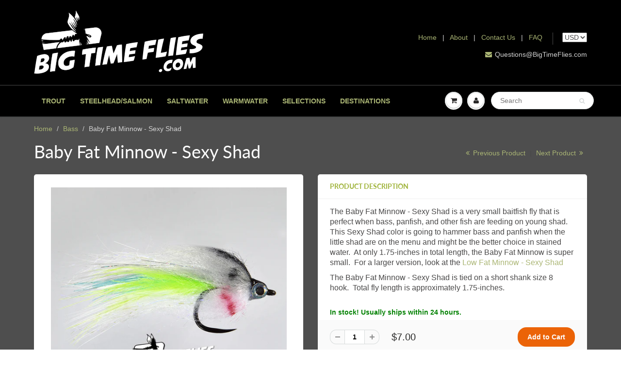

--- FILE ---
content_type: text/html; charset=utf-8
request_url: https://bigtimeflies.com/en-nz/collections/bass-flies/products/baby-fat-minnow-sexy-shad
body_size: 18787
content:
<!doctype html>
<html lang="en" class="noIE">
  <head>
<!-- "snippets/booster-seo.liquid" was not rendered, the associated app was uninstalled -->
      <!-- Google tag (gtag.js) -->
<script async src="https://www.googletagmanager.com/gtag/js?id=G-P6GXXJYYJG"></script>
<script>
  window.dataLayer = window.dataLayer || [];
  function gtag(){dataLayer.push(arguments);}
  gtag('js', new Date());

  gtag('config', 'G-P6GXXJYYJG');
</script>

    
    <!-- Basic page needs ================================================== -->
    <meta name="google-site-verification" content="wZloslyLFH6E8fWJ5-_Mjv7OF5mvPHB5eB-kCeBU4Mw" />
    <meta charset="utf-8">
    <meta name="viewport" content="width=device-width, initial-scale=1">

    <!-- Title and description ================================================== -->
    

    

    <!-- Helpers ================================================== -->
     <meta property="og:url" content="https://bigtimeflies.com/en-nz/products/baby-fat-minnow-sexy-shad">
 <meta property="og:site_name" content="BigTimeFlies">

  <meta property="og:type" content="product">
  <meta property="og:title" content="Baby Fat Minnow - Sexy Shad">
  
  <meta property="og:image" content="http://bigtimeflies.com/cdn/shop/products/baby-fat-minnow-sexy-shad_800x.jpg?v=1586646375">
  <meta property="og:image:secure_url" content="https://bigtimeflies.com/cdn/shop/products/baby-fat-minnow-sexy-shad_800x.jpg?v=1586646375">
  
  <meta property="og:price:amount" content="7.00">
  <meta property="og:price:currency" content="USD">


	
  		<meta property="og:description" content="Baby Fat Minnow - Sexy Shad. Imitate young of the year shad with the Baby Fagt Minnow in Sexy Shad color. Great fly for bass and crappie.">
	

 




<meta name="twitter:card" content="summary">

  <meta name="twitter:title" content="Baby Fat Minnow - Sexy Shad">
  <meta name="twitter:description" content="The Baby Fat Minnow - Sexy Shad is a very small baitfish fly that is perfect when bass, panfish, and other fish are feeding on young shad.  This Sexy Shad color is going to hammer bass and panfish when the little shad are on the menu and might be the better choice in stained water.  At only 1.75-inches in total length, the Baby Fat Minnow is super small.  For a larger version, look at the Low Fat Minnow - Sexy Shad
The Baby Fat Minnow - Sexy Shad is tied on a short shank size 8 hook.  Total fly length is approximately 1.75-inches.">
  <meta name="twitter:image" content="https://bigtimeflies.com/cdn/shop/products/baby-fat-minnow-sexy-shad_800x.jpg?v=1586646375">
  <meta name="twitter:image:width" content="240">
  <meta name="twitter:image:height" content="240">

    
    <link rel="canonical" href="https://bigtimeflies.com/en-nz/products/baby-fat-minnow-sexy-shad">
    <meta name="viewport" content="width=device-width,initial-scale=1">
    <meta name="theme-color" content="#abb675">

    
    <link rel="shortcut icon" href="//bigtimeflies.com/cdn/shop/t/15/assets/favicon.png?v=120504934757332329351729717941" type="image/png" />
    
    
    <link rel="apple-touch-icon" href="//bigtimeflies.com/cdn/shop/t/15/assets/favicon152.png?v=38673441796238691831729717941" type="image/png" />
    
    <link href="//bigtimeflies.com/cdn/shop/t/15/assets/apps.css?v=4286844218941234981729717941" rel="stylesheet" type="text/css" media="all" />
    <link href="//bigtimeflies.com/cdn/shop/t/15/assets/style.css?v=81672380836559903211767124917" rel="stylesheet" type="text/css" media="all" />
    <link href="//bigtimeflies.com/cdn/shop/t/15/assets/flexslider.css?v=21799297720186764881729717941" rel="stylesheet" type="text/css" media="all" />
    <link href="//bigtimeflies.com/cdn/shop/t/15/assets/flexslider-product.css?v=67070234277225421161729717941" rel="stylesheet" type="text/css" media="all" />

    
    
    <!-- Header hook for plugins ================================================== -->
    <script>window.performance && window.performance.mark && window.performance.mark('shopify.content_for_header.start');</script><meta id="shopify-digital-wallet" name="shopify-digital-wallet" content="/8999141456/digital_wallets/dialog">
<meta name="shopify-checkout-api-token" content="950454f4834d24c719fca8c027933edd">
<meta id="in-context-paypal-metadata" data-shop-id="8999141456" data-venmo-supported="true" data-environment="production" data-locale="en_US" data-paypal-v4="true" data-currency="NZD">
<link rel="alternate" hreflang="x-default" href="https://bigtimeflies.com/products/baby-fat-minnow-sexy-shad">
<link rel="alternate" hreflang="en" href="https://bigtimeflies.com/products/baby-fat-minnow-sexy-shad">
<link rel="alternate" hreflang="en-AU" href="https://bigtimeflies.com/en-au/products/baby-fat-minnow-sexy-shad">
<link rel="alternate" hreflang="en-AT" href="https://bigtimeflies.com/en-at/products/baby-fat-minnow-sexy-shad">
<link rel="alternate" hreflang="en-CA" href="https://bigtimeflies.com/en-ca/products/baby-fat-minnow-sexy-shad">
<link rel="alternate" hreflang="en-FR" href="https://bigtimeflies.com/en-fr/products/baby-fat-minnow-sexy-shad">
<link rel="alternate" hreflang="en-DE" href="https://bigtimeflies.com/en-de/products/baby-fat-minnow-sexy-shad">
<link rel="alternate" hreflang="en-IE" href="https://bigtimeflies.com/en-ie/products/baby-fat-minnow-sexy-shad">
<link rel="alternate" hreflang="en-JP" href="https://bigtimeflies.com/en-jp/products/baby-fat-minnow-sexy-shad">
<link rel="alternate" hreflang="en-NZ" href="https://bigtimeflies.com/en-nz/products/baby-fat-minnow-sexy-shad">
<link rel="alternate" hreflang="en-CH" href="https://bigtimeflies.com/en-ch/products/baby-fat-minnow-sexy-shad">
<link rel="alternate" hreflang="en-GB" href="https://bigtimeflies.com/en-gb/products/baby-fat-minnow-sexy-shad">
<link rel="alternate" type="application/json+oembed" href="https://bigtimeflies.com/en-nz/products/baby-fat-minnow-sexy-shad.oembed">
<script async="async" src="/checkouts/internal/preloads.js?locale=en-NZ"></script>
<link rel="preconnect" href="https://shop.app" crossorigin="anonymous">
<script async="async" src="https://shop.app/checkouts/internal/preloads.js?locale=en-NZ&shop_id=8999141456" crossorigin="anonymous"></script>
<script id="apple-pay-shop-capabilities" type="application/json">{"shopId":8999141456,"countryCode":"US","currencyCode":"NZD","merchantCapabilities":["supports3DS"],"merchantId":"gid:\/\/shopify\/Shop\/8999141456","merchantName":"BigTimeFlies","requiredBillingContactFields":["postalAddress","email"],"requiredShippingContactFields":["postalAddress","email"],"shippingType":"shipping","supportedNetworks":["visa","masterCard","amex","discover","elo","jcb"],"total":{"type":"pending","label":"BigTimeFlies","amount":"1.00"},"shopifyPaymentsEnabled":true,"supportsSubscriptions":true}</script>
<script id="shopify-features" type="application/json">{"accessToken":"950454f4834d24c719fca8c027933edd","betas":["rich-media-storefront-analytics"],"domain":"bigtimeflies.com","predictiveSearch":true,"shopId":8999141456,"locale":"en"}</script>
<script>var Shopify = Shopify || {};
Shopify.shop = "bigtimeflies.myshopify.com";
Shopify.locale = "en";
Shopify.currency = {"active":"NZD","rate":"1.7651662"};
Shopify.country = "NZ";
Shopify.theme = {"name":"ShowTime(MHT-dev)","id":125111435344,"schema_name":"ShowTime","schema_version":"6.1.4","theme_store_id":687,"role":"main"};
Shopify.theme.handle = "null";
Shopify.theme.style = {"id":null,"handle":null};
Shopify.cdnHost = "bigtimeflies.com/cdn";
Shopify.routes = Shopify.routes || {};
Shopify.routes.root = "/en-nz/";</script>
<script type="module">!function(o){(o.Shopify=o.Shopify||{}).modules=!0}(window);</script>
<script>!function(o){function n(){var o=[];function n(){o.push(Array.prototype.slice.apply(arguments))}return n.q=o,n}var t=o.Shopify=o.Shopify||{};t.loadFeatures=n(),t.autoloadFeatures=n()}(window);</script>
<script>
  window.ShopifyPay = window.ShopifyPay || {};
  window.ShopifyPay.apiHost = "shop.app\/pay";
  window.ShopifyPay.redirectState = null;
</script>
<script id="shop-js-analytics" type="application/json">{"pageType":"product"}</script>
<script defer="defer" async type="module" src="//bigtimeflies.com/cdn/shopifycloud/shop-js/modules/v2/client.init-shop-cart-sync_C5BV16lS.en.esm.js"></script>
<script defer="defer" async type="module" src="//bigtimeflies.com/cdn/shopifycloud/shop-js/modules/v2/chunk.common_CygWptCX.esm.js"></script>
<script type="module">
  await import("//bigtimeflies.com/cdn/shopifycloud/shop-js/modules/v2/client.init-shop-cart-sync_C5BV16lS.en.esm.js");
await import("//bigtimeflies.com/cdn/shopifycloud/shop-js/modules/v2/chunk.common_CygWptCX.esm.js");

  window.Shopify.SignInWithShop?.initShopCartSync?.({"fedCMEnabled":true,"windoidEnabled":true});

</script>
<script>
  window.Shopify = window.Shopify || {};
  if (!window.Shopify.featureAssets) window.Shopify.featureAssets = {};
  window.Shopify.featureAssets['shop-js'] = {"shop-cart-sync":["modules/v2/client.shop-cart-sync_ZFArdW7E.en.esm.js","modules/v2/chunk.common_CygWptCX.esm.js"],"init-fed-cm":["modules/v2/client.init-fed-cm_CmiC4vf6.en.esm.js","modules/v2/chunk.common_CygWptCX.esm.js"],"shop-button":["modules/v2/client.shop-button_tlx5R9nI.en.esm.js","modules/v2/chunk.common_CygWptCX.esm.js"],"shop-cash-offers":["modules/v2/client.shop-cash-offers_DOA2yAJr.en.esm.js","modules/v2/chunk.common_CygWptCX.esm.js","modules/v2/chunk.modal_D71HUcav.esm.js"],"init-windoid":["modules/v2/client.init-windoid_sURxWdc1.en.esm.js","modules/v2/chunk.common_CygWptCX.esm.js"],"shop-toast-manager":["modules/v2/client.shop-toast-manager_ClPi3nE9.en.esm.js","modules/v2/chunk.common_CygWptCX.esm.js"],"init-shop-email-lookup-coordinator":["modules/v2/client.init-shop-email-lookup-coordinator_B8hsDcYM.en.esm.js","modules/v2/chunk.common_CygWptCX.esm.js"],"init-shop-cart-sync":["modules/v2/client.init-shop-cart-sync_C5BV16lS.en.esm.js","modules/v2/chunk.common_CygWptCX.esm.js"],"avatar":["modules/v2/client.avatar_BTnouDA3.en.esm.js"],"pay-button":["modules/v2/client.pay-button_FdsNuTd3.en.esm.js","modules/v2/chunk.common_CygWptCX.esm.js"],"init-customer-accounts":["modules/v2/client.init-customer-accounts_DxDtT_ad.en.esm.js","modules/v2/client.shop-login-button_C5VAVYt1.en.esm.js","modules/v2/chunk.common_CygWptCX.esm.js","modules/v2/chunk.modal_D71HUcav.esm.js"],"init-shop-for-new-customer-accounts":["modules/v2/client.init-shop-for-new-customer-accounts_ChsxoAhi.en.esm.js","modules/v2/client.shop-login-button_C5VAVYt1.en.esm.js","modules/v2/chunk.common_CygWptCX.esm.js","modules/v2/chunk.modal_D71HUcav.esm.js"],"shop-login-button":["modules/v2/client.shop-login-button_C5VAVYt1.en.esm.js","modules/v2/chunk.common_CygWptCX.esm.js","modules/v2/chunk.modal_D71HUcav.esm.js"],"init-customer-accounts-sign-up":["modules/v2/client.init-customer-accounts-sign-up_CPSyQ0Tj.en.esm.js","modules/v2/client.shop-login-button_C5VAVYt1.en.esm.js","modules/v2/chunk.common_CygWptCX.esm.js","modules/v2/chunk.modal_D71HUcav.esm.js"],"shop-follow-button":["modules/v2/client.shop-follow-button_Cva4Ekp9.en.esm.js","modules/v2/chunk.common_CygWptCX.esm.js","modules/v2/chunk.modal_D71HUcav.esm.js"],"checkout-modal":["modules/v2/client.checkout-modal_BPM8l0SH.en.esm.js","modules/v2/chunk.common_CygWptCX.esm.js","modules/v2/chunk.modal_D71HUcav.esm.js"],"lead-capture":["modules/v2/client.lead-capture_Bi8yE_yS.en.esm.js","modules/v2/chunk.common_CygWptCX.esm.js","modules/v2/chunk.modal_D71HUcav.esm.js"],"shop-login":["modules/v2/client.shop-login_D6lNrXab.en.esm.js","modules/v2/chunk.common_CygWptCX.esm.js","modules/v2/chunk.modal_D71HUcav.esm.js"],"payment-terms":["modules/v2/client.payment-terms_CZxnsJam.en.esm.js","modules/v2/chunk.common_CygWptCX.esm.js","modules/v2/chunk.modal_D71HUcav.esm.js"]};
</script>
<script id="__st">var __st={"a":8999141456,"offset":-28800,"reqid":"4dc0dd53-f55d-4442-8feb-bd8ae5caf5bf-1768737070","pageurl":"bigtimeflies.com\/en-nz\/collections\/bass-flies\/products\/baby-fat-minnow-sexy-shad","u":"baf9ad64d71b","p":"product","rtyp":"product","rid":4462738538576};</script>
<script>window.ShopifyPaypalV4VisibilityTracking = true;</script>
<script id="captcha-bootstrap">!function(){'use strict';const t='contact',e='account',n='new_comment',o=[[t,t],['blogs',n],['comments',n],[t,'customer']],c=[[e,'customer_login'],[e,'guest_login'],[e,'recover_customer_password'],[e,'create_customer']],r=t=>t.map((([t,e])=>`form[action*='/${t}']:not([data-nocaptcha='true']) input[name='form_type'][value='${e}']`)).join(','),a=t=>()=>t?[...document.querySelectorAll(t)].map((t=>t.form)):[];function s(){const t=[...o],e=r(t);return a(e)}const i='password',u='form_key',d=['recaptcha-v3-token','g-recaptcha-response','h-captcha-response',i],f=()=>{try{return window.sessionStorage}catch{return}},m='__shopify_v',_=t=>t.elements[u];function p(t,e,n=!1){try{const o=window.sessionStorage,c=JSON.parse(o.getItem(e)),{data:r}=function(t){const{data:e,action:n}=t;return t[m]||n?{data:e,action:n}:{data:t,action:n}}(c);for(const[e,n]of Object.entries(r))t.elements[e]&&(t.elements[e].value=n);n&&o.removeItem(e)}catch(o){console.error('form repopulation failed',{error:o})}}const l='form_type',E='cptcha';function T(t){t.dataset[E]=!0}const w=window,h=w.document,L='Shopify',v='ce_forms',y='captcha';let A=!1;((t,e)=>{const n=(g='f06e6c50-85a8-45c8-87d0-21a2b65856fe',I='https://cdn.shopify.com/shopifycloud/storefront-forms-hcaptcha/ce_storefront_forms_captcha_hcaptcha.v1.5.2.iife.js',D={infoText:'Protected by hCaptcha',privacyText:'Privacy',termsText:'Terms'},(t,e,n)=>{const o=w[L][v],c=o.bindForm;if(c)return c(t,g,e,D).then(n);var r;o.q.push([[t,g,e,D],n]),r=I,A||(h.body.append(Object.assign(h.createElement('script'),{id:'captcha-provider',async:!0,src:r})),A=!0)});var g,I,D;w[L]=w[L]||{},w[L][v]=w[L][v]||{},w[L][v].q=[],w[L][y]=w[L][y]||{},w[L][y].protect=function(t,e){n(t,void 0,e),T(t)},Object.freeze(w[L][y]),function(t,e,n,w,h,L){const[v,y,A,g]=function(t,e,n){const i=e?o:[],u=t?c:[],d=[...i,...u],f=r(d),m=r(i),_=r(d.filter((([t,e])=>n.includes(e))));return[a(f),a(m),a(_),s()]}(w,h,L),I=t=>{const e=t.target;return e instanceof HTMLFormElement?e:e&&e.form},D=t=>v().includes(t);t.addEventListener('submit',(t=>{const e=I(t);if(!e)return;const n=D(e)&&!e.dataset.hcaptchaBound&&!e.dataset.recaptchaBound,o=_(e),c=g().includes(e)&&(!o||!o.value);(n||c)&&t.preventDefault(),c&&!n&&(function(t){try{if(!f())return;!function(t){const e=f();if(!e)return;const n=_(t);if(!n)return;const o=n.value;o&&e.removeItem(o)}(t);const e=Array.from(Array(32),(()=>Math.random().toString(36)[2])).join('');!function(t,e){_(t)||t.append(Object.assign(document.createElement('input'),{type:'hidden',name:u})),t.elements[u].value=e}(t,e),function(t,e){const n=f();if(!n)return;const o=[...t.querySelectorAll(`input[type='${i}']`)].map((({name:t})=>t)),c=[...d,...o],r={};for(const[a,s]of new FormData(t).entries())c.includes(a)||(r[a]=s);n.setItem(e,JSON.stringify({[m]:1,action:t.action,data:r}))}(t,e)}catch(e){console.error('failed to persist form',e)}}(e),e.submit())}));const S=(t,e)=>{t&&!t.dataset[E]&&(n(t,e.some((e=>e===t))),T(t))};for(const o of['focusin','change'])t.addEventListener(o,(t=>{const e=I(t);D(e)&&S(e,y())}));const B=e.get('form_key'),M=e.get(l),P=B&&M;t.addEventListener('DOMContentLoaded',(()=>{const t=y();if(P)for(const e of t)e.elements[l].value===M&&p(e,B);[...new Set([...A(),...v().filter((t=>'true'===t.dataset.shopifyCaptcha))])].forEach((e=>S(e,t)))}))}(h,new URLSearchParams(w.location.search),n,t,e,['guest_login'])})(!0,!0)}();</script>
<script integrity="sha256-4kQ18oKyAcykRKYeNunJcIwy7WH5gtpwJnB7kiuLZ1E=" data-source-attribution="shopify.loadfeatures" defer="defer" src="//bigtimeflies.com/cdn/shopifycloud/storefront/assets/storefront/load_feature-a0a9edcb.js" crossorigin="anonymous"></script>
<script crossorigin="anonymous" defer="defer" src="//bigtimeflies.com/cdn/shopifycloud/storefront/assets/shopify_pay/storefront-65b4c6d7.js?v=20250812"></script>
<script data-source-attribution="shopify.dynamic_checkout.dynamic.init">var Shopify=Shopify||{};Shopify.PaymentButton=Shopify.PaymentButton||{isStorefrontPortableWallets:!0,init:function(){window.Shopify.PaymentButton.init=function(){};var t=document.createElement("script");t.src="https://bigtimeflies.com/cdn/shopifycloud/portable-wallets/latest/portable-wallets.en.js",t.type="module",document.head.appendChild(t)}};
</script>
<script data-source-attribution="shopify.dynamic_checkout.buyer_consent">
  function portableWalletsHideBuyerConsent(e){var t=document.getElementById("shopify-buyer-consent"),n=document.getElementById("shopify-subscription-policy-button");t&&n&&(t.classList.add("hidden"),t.setAttribute("aria-hidden","true"),n.removeEventListener("click",e))}function portableWalletsShowBuyerConsent(e){var t=document.getElementById("shopify-buyer-consent"),n=document.getElementById("shopify-subscription-policy-button");t&&n&&(t.classList.remove("hidden"),t.removeAttribute("aria-hidden"),n.addEventListener("click",e))}window.Shopify?.PaymentButton&&(window.Shopify.PaymentButton.hideBuyerConsent=portableWalletsHideBuyerConsent,window.Shopify.PaymentButton.showBuyerConsent=portableWalletsShowBuyerConsent);
</script>
<script data-source-attribution="shopify.dynamic_checkout.cart.bootstrap">document.addEventListener("DOMContentLoaded",(function(){function t(){return document.querySelector("shopify-accelerated-checkout-cart, shopify-accelerated-checkout")}if(t())Shopify.PaymentButton.init();else{new MutationObserver((function(e,n){t()&&(Shopify.PaymentButton.init(),n.disconnect())})).observe(document.body,{childList:!0,subtree:!0})}}));
</script>
<script id='scb4127' type='text/javascript' async='' src='https://bigtimeflies.com/cdn/shopifycloud/privacy-banner/storefront-banner.js'></script><link id="shopify-accelerated-checkout-styles" rel="stylesheet" media="screen" href="https://bigtimeflies.com/cdn/shopifycloud/portable-wallets/latest/accelerated-checkout-backwards-compat.css" crossorigin="anonymous">
<style id="shopify-accelerated-checkout-cart">
        #shopify-buyer-consent {
  margin-top: 1em;
  display: inline-block;
  width: 100%;
}

#shopify-buyer-consent.hidden {
  display: none;
}

#shopify-subscription-policy-button {
  background: none;
  border: none;
  padding: 0;
  text-decoration: underline;
  font-size: inherit;
  cursor: pointer;
}

#shopify-subscription-policy-button::before {
  box-shadow: none;
}

      </style>

<script>window.performance && window.performance.mark && window.performance.mark('shopify.content_for_header.end');</script>

    <!--[if lt IE 9]>
    <script src="//html5shiv.googlecode.com/svn/trunk/html5.js" type="text/javascript"></script>
    <![endif]-->

    

    <script src="//bigtimeflies.com/cdn/shop/t/15/assets/jquery.js?v=105778841822381192391729717941" type="text/javascript"></script>
    
    <script src="//bigtimeflies.com/cdn/shop/t/15/assets/lazysizes.js?v=68441465964607740661729717941" async="async"></script>
    
    
    <!-- Theme Global App JS ================================================== -->
    <script>
      var app = app || {
        data:{
          template:"product",
          money_format: "${{amount}}"
        }
      }
  
    </script>
    <noscript>
  <style>
    .article_img_block > figure > img:nth-child(2), 
    .catalog_c .collection-box > img:nth-child(2),
    .gallery_container  .box > figure > img:nth-child(2),
    .image_with_text_container .box > figure > img:nth-child(2),
    .collection-list-row .box_1 > a > img:nth-child(2),
    .featured-products .product-image > a > img:nth-child(2){
      display: none !important
    }
  </style>
</noscript>
  <link href="https://monorail-edge.shopifysvc.com" rel="dns-prefetch">
<script>(function(){if ("sendBeacon" in navigator && "performance" in window) {try {var session_token_from_headers = performance.getEntriesByType('navigation')[0].serverTiming.find(x => x.name == '_s').description;} catch {var session_token_from_headers = undefined;}var session_cookie_matches = document.cookie.match(/_shopify_s=([^;]*)/);var session_token_from_cookie = session_cookie_matches && session_cookie_matches.length === 2 ? session_cookie_matches[1] : "";var session_token = session_token_from_headers || session_token_from_cookie || "";function handle_abandonment_event(e) {var entries = performance.getEntries().filter(function(entry) {return /monorail-edge.shopifysvc.com/.test(entry.name);});if (!window.abandonment_tracked && entries.length === 0) {window.abandonment_tracked = true;var currentMs = Date.now();var navigation_start = performance.timing.navigationStart;var payload = {shop_id: 8999141456,url: window.location.href,navigation_start,duration: currentMs - navigation_start,session_token,page_type: "product"};window.navigator.sendBeacon("https://monorail-edge.shopifysvc.com/v1/produce", JSON.stringify({schema_id: "online_store_buyer_site_abandonment/1.1",payload: payload,metadata: {event_created_at_ms: currentMs,event_sent_at_ms: currentMs}}));}}window.addEventListener('pagehide', handle_abandonment_event);}}());</script>
<script id="web-pixels-manager-setup">(function e(e,d,r,n,o){if(void 0===o&&(o={}),!Boolean(null===(a=null===(i=window.Shopify)||void 0===i?void 0:i.analytics)||void 0===a?void 0:a.replayQueue)){var i,a;window.Shopify=window.Shopify||{};var t=window.Shopify;t.analytics=t.analytics||{};var s=t.analytics;s.replayQueue=[],s.publish=function(e,d,r){return s.replayQueue.push([e,d,r]),!0};try{self.performance.mark("wpm:start")}catch(e){}var l=function(){var e={modern:/Edge?\/(1{2}[4-9]|1[2-9]\d|[2-9]\d{2}|\d{4,})\.\d+(\.\d+|)|Firefox\/(1{2}[4-9]|1[2-9]\d|[2-9]\d{2}|\d{4,})\.\d+(\.\d+|)|Chrom(ium|e)\/(9{2}|\d{3,})\.\d+(\.\d+|)|(Maci|X1{2}).+ Version\/(15\.\d+|(1[6-9]|[2-9]\d|\d{3,})\.\d+)([,.]\d+|)( \(\w+\)|)( Mobile\/\w+|) Safari\/|Chrome.+OPR\/(9{2}|\d{3,})\.\d+\.\d+|(CPU[ +]OS|iPhone[ +]OS|CPU[ +]iPhone|CPU IPhone OS|CPU iPad OS)[ +]+(15[._]\d+|(1[6-9]|[2-9]\d|\d{3,})[._]\d+)([._]\d+|)|Android:?[ /-](13[3-9]|1[4-9]\d|[2-9]\d{2}|\d{4,})(\.\d+|)(\.\d+|)|Android.+Firefox\/(13[5-9]|1[4-9]\d|[2-9]\d{2}|\d{4,})\.\d+(\.\d+|)|Android.+Chrom(ium|e)\/(13[3-9]|1[4-9]\d|[2-9]\d{2}|\d{4,})\.\d+(\.\d+|)|SamsungBrowser\/([2-9]\d|\d{3,})\.\d+/,legacy:/Edge?\/(1[6-9]|[2-9]\d|\d{3,})\.\d+(\.\d+|)|Firefox\/(5[4-9]|[6-9]\d|\d{3,})\.\d+(\.\d+|)|Chrom(ium|e)\/(5[1-9]|[6-9]\d|\d{3,})\.\d+(\.\d+|)([\d.]+$|.*Safari\/(?![\d.]+ Edge\/[\d.]+$))|(Maci|X1{2}).+ Version\/(10\.\d+|(1[1-9]|[2-9]\d|\d{3,})\.\d+)([,.]\d+|)( \(\w+\)|)( Mobile\/\w+|) Safari\/|Chrome.+OPR\/(3[89]|[4-9]\d|\d{3,})\.\d+\.\d+|(CPU[ +]OS|iPhone[ +]OS|CPU[ +]iPhone|CPU IPhone OS|CPU iPad OS)[ +]+(10[._]\d+|(1[1-9]|[2-9]\d|\d{3,})[._]\d+)([._]\d+|)|Android:?[ /-](13[3-9]|1[4-9]\d|[2-9]\d{2}|\d{4,})(\.\d+|)(\.\d+|)|Mobile Safari.+OPR\/([89]\d|\d{3,})\.\d+\.\d+|Android.+Firefox\/(13[5-9]|1[4-9]\d|[2-9]\d{2}|\d{4,})\.\d+(\.\d+|)|Android.+Chrom(ium|e)\/(13[3-9]|1[4-9]\d|[2-9]\d{2}|\d{4,})\.\d+(\.\d+|)|Android.+(UC? ?Browser|UCWEB|U3)[ /]?(15\.([5-9]|\d{2,})|(1[6-9]|[2-9]\d|\d{3,})\.\d+)\.\d+|SamsungBrowser\/(5\.\d+|([6-9]|\d{2,})\.\d+)|Android.+MQ{2}Browser\/(14(\.(9|\d{2,})|)|(1[5-9]|[2-9]\d|\d{3,})(\.\d+|))(\.\d+|)|K[Aa][Ii]OS\/(3\.\d+|([4-9]|\d{2,})\.\d+)(\.\d+|)/},d=e.modern,r=e.legacy,n=navigator.userAgent;return n.match(d)?"modern":n.match(r)?"legacy":"unknown"}(),u="modern"===l?"modern":"legacy",c=(null!=n?n:{modern:"",legacy:""})[u],f=function(e){return[e.baseUrl,"/wpm","/b",e.hashVersion,"modern"===e.buildTarget?"m":"l",".js"].join("")}({baseUrl:d,hashVersion:r,buildTarget:u}),m=function(e){var d=e.version,r=e.bundleTarget,n=e.surface,o=e.pageUrl,i=e.monorailEndpoint;return{emit:function(e){var a=e.status,t=e.errorMsg,s=(new Date).getTime(),l=JSON.stringify({metadata:{event_sent_at_ms:s},events:[{schema_id:"web_pixels_manager_load/3.1",payload:{version:d,bundle_target:r,page_url:o,status:a,surface:n,error_msg:t},metadata:{event_created_at_ms:s}}]});if(!i)return console&&console.warn&&console.warn("[Web Pixels Manager] No Monorail endpoint provided, skipping logging."),!1;try{return self.navigator.sendBeacon.bind(self.navigator)(i,l)}catch(e){}var u=new XMLHttpRequest;try{return u.open("POST",i,!0),u.setRequestHeader("Content-Type","text/plain"),u.send(l),!0}catch(e){return console&&console.warn&&console.warn("[Web Pixels Manager] Got an unhandled error while logging to Monorail."),!1}}}}({version:r,bundleTarget:l,surface:e.surface,pageUrl:self.location.href,monorailEndpoint:e.monorailEndpoint});try{o.browserTarget=l,function(e){var d=e.src,r=e.async,n=void 0===r||r,o=e.onload,i=e.onerror,a=e.sri,t=e.scriptDataAttributes,s=void 0===t?{}:t,l=document.createElement("script"),u=document.querySelector("head"),c=document.querySelector("body");if(l.async=n,l.src=d,a&&(l.integrity=a,l.crossOrigin="anonymous"),s)for(var f in s)if(Object.prototype.hasOwnProperty.call(s,f))try{l.dataset[f]=s[f]}catch(e){}if(o&&l.addEventListener("load",o),i&&l.addEventListener("error",i),u)u.appendChild(l);else{if(!c)throw new Error("Did not find a head or body element to append the script");c.appendChild(l)}}({src:f,async:!0,onload:function(){if(!function(){var e,d;return Boolean(null===(d=null===(e=window.Shopify)||void 0===e?void 0:e.analytics)||void 0===d?void 0:d.initialized)}()){var d=window.webPixelsManager.init(e)||void 0;if(d){var r=window.Shopify.analytics;r.replayQueue.forEach((function(e){var r=e[0],n=e[1],o=e[2];d.publishCustomEvent(r,n,o)})),r.replayQueue=[],r.publish=d.publishCustomEvent,r.visitor=d.visitor,r.initialized=!0}}},onerror:function(){return m.emit({status:"failed",errorMsg:"".concat(f," has failed to load")})},sri:function(e){var d=/^sha384-[A-Za-z0-9+/=]+$/;return"string"==typeof e&&d.test(e)}(c)?c:"",scriptDataAttributes:o}),m.emit({status:"loading"})}catch(e){m.emit({status:"failed",errorMsg:(null==e?void 0:e.message)||"Unknown error"})}}})({shopId: 8999141456,storefrontBaseUrl: "https://bigtimeflies.com",extensionsBaseUrl: "https://extensions.shopifycdn.com/cdn/shopifycloud/web-pixels-manager",monorailEndpoint: "https://monorail-edge.shopifysvc.com/unstable/produce_batch",surface: "storefront-renderer",enabledBetaFlags: ["2dca8a86"],webPixelsConfigList: [{"id":"shopify-app-pixel","configuration":"{}","eventPayloadVersion":"v1","runtimeContext":"STRICT","scriptVersion":"0450","apiClientId":"shopify-pixel","type":"APP","privacyPurposes":["ANALYTICS","MARKETING"]},{"id":"shopify-custom-pixel","eventPayloadVersion":"v1","runtimeContext":"LAX","scriptVersion":"0450","apiClientId":"shopify-pixel","type":"CUSTOM","privacyPurposes":["ANALYTICS","MARKETING"]}],isMerchantRequest: false,initData: {"shop":{"name":"BigTimeFlies","paymentSettings":{"currencyCode":"USD"},"myshopifyDomain":"bigtimeflies.myshopify.com","countryCode":"US","storefrontUrl":"https:\/\/bigtimeflies.com\/en-nz"},"customer":null,"cart":null,"checkout":null,"productVariants":[{"price":{"amount":7.0,"currencyCode":"NZD"},"product":{"title":"Baby Fat Minnow - Sexy Shad","vendor":"Fulling Mill","id":"4462738538576","untranslatedTitle":"Baby Fat Minnow - Sexy Shad","url":"\/en-nz\/products\/baby-fat-minnow-sexy-shad","type":"Streamers"},"id":"31833213730896","image":{"src":"\/\/bigtimeflies.com\/cdn\/shop\/products\/baby-fat-minnow-sexy-shad.jpg?v=1586646375"},"sku":"F-9060708-B5","title":"Default Title","untranslatedTitle":"Default Title"}],"purchasingCompany":null},},"https://bigtimeflies.com/cdn","fcfee988w5aeb613cpc8e4bc33m6693e112",{"modern":"","legacy":""},{"shopId":"8999141456","storefrontBaseUrl":"https:\/\/bigtimeflies.com","extensionBaseUrl":"https:\/\/extensions.shopifycdn.com\/cdn\/shopifycloud\/web-pixels-manager","surface":"storefront-renderer","enabledBetaFlags":"[\"2dca8a86\"]","isMerchantRequest":"false","hashVersion":"fcfee988w5aeb613cpc8e4bc33m6693e112","publish":"custom","events":"[[\"page_viewed\",{}],[\"product_viewed\",{\"productVariant\":{\"price\":{\"amount\":7.0,\"currencyCode\":\"NZD\"},\"product\":{\"title\":\"Baby Fat Minnow - Sexy Shad\",\"vendor\":\"Fulling Mill\",\"id\":\"4462738538576\",\"untranslatedTitle\":\"Baby Fat Minnow - Sexy Shad\",\"url\":\"\/en-nz\/products\/baby-fat-minnow-sexy-shad\",\"type\":\"Streamers\"},\"id\":\"31833213730896\",\"image\":{\"src\":\"\/\/bigtimeflies.com\/cdn\/shop\/products\/baby-fat-minnow-sexy-shad.jpg?v=1586646375\"},\"sku\":\"F-9060708-B5\",\"title\":\"Default Title\",\"untranslatedTitle\":\"Default Title\"}}]]"});</script><script>
  window.ShopifyAnalytics = window.ShopifyAnalytics || {};
  window.ShopifyAnalytics.meta = window.ShopifyAnalytics.meta || {};
  window.ShopifyAnalytics.meta.currency = 'NZD';
  var meta = {"product":{"id":4462738538576,"gid":"gid:\/\/shopify\/Product\/4462738538576","vendor":"Fulling Mill","type":"Streamers","handle":"baby-fat-minnow-sexy-shad","variants":[{"id":31833213730896,"price":700,"name":"Baby Fat Minnow - Sexy Shad","public_title":null,"sku":"F-9060708-B5"}],"remote":false},"page":{"pageType":"product","resourceType":"product","resourceId":4462738538576,"requestId":"4dc0dd53-f55d-4442-8feb-bd8ae5caf5bf-1768737070"}};
  for (var attr in meta) {
    window.ShopifyAnalytics.meta[attr] = meta[attr];
  }
</script>
<script class="analytics">
  (function () {
    var customDocumentWrite = function(content) {
      var jquery = null;

      if (window.jQuery) {
        jquery = window.jQuery;
      } else if (window.Checkout && window.Checkout.$) {
        jquery = window.Checkout.$;
      }

      if (jquery) {
        jquery('body').append(content);
      }
    };

    var hasLoggedConversion = function(token) {
      if (token) {
        return document.cookie.indexOf('loggedConversion=' + token) !== -1;
      }
      return false;
    }

    var setCookieIfConversion = function(token) {
      if (token) {
        var twoMonthsFromNow = new Date(Date.now());
        twoMonthsFromNow.setMonth(twoMonthsFromNow.getMonth() + 2);

        document.cookie = 'loggedConversion=' + token + '; expires=' + twoMonthsFromNow;
      }
    }

    var trekkie = window.ShopifyAnalytics.lib = window.trekkie = window.trekkie || [];
    if (trekkie.integrations) {
      return;
    }
    trekkie.methods = [
      'identify',
      'page',
      'ready',
      'track',
      'trackForm',
      'trackLink'
    ];
    trekkie.factory = function(method) {
      return function() {
        var args = Array.prototype.slice.call(arguments);
        args.unshift(method);
        trekkie.push(args);
        return trekkie;
      };
    };
    for (var i = 0; i < trekkie.methods.length; i++) {
      var key = trekkie.methods[i];
      trekkie[key] = trekkie.factory(key);
    }
    trekkie.load = function(config) {
      trekkie.config = config || {};
      trekkie.config.initialDocumentCookie = document.cookie;
      var first = document.getElementsByTagName('script')[0];
      var script = document.createElement('script');
      script.type = 'text/javascript';
      script.onerror = function(e) {
        var scriptFallback = document.createElement('script');
        scriptFallback.type = 'text/javascript';
        scriptFallback.onerror = function(error) {
                var Monorail = {
      produce: function produce(monorailDomain, schemaId, payload) {
        var currentMs = new Date().getTime();
        var event = {
          schema_id: schemaId,
          payload: payload,
          metadata: {
            event_created_at_ms: currentMs,
            event_sent_at_ms: currentMs
          }
        };
        return Monorail.sendRequest("https://" + monorailDomain + "/v1/produce", JSON.stringify(event));
      },
      sendRequest: function sendRequest(endpointUrl, payload) {
        // Try the sendBeacon API
        if (window && window.navigator && typeof window.navigator.sendBeacon === 'function' && typeof window.Blob === 'function' && !Monorail.isIos12()) {
          var blobData = new window.Blob([payload], {
            type: 'text/plain'
          });

          if (window.navigator.sendBeacon(endpointUrl, blobData)) {
            return true;
          } // sendBeacon was not successful

        } // XHR beacon

        var xhr = new XMLHttpRequest();

        try {
          xhr.open('POST', endpointUrl);
          xhr.setRequestHeader('Content-Type', 'text/plain');
          xhr.send(payload);
        } catch (e) {
          console.log(e);
        }

        return false;
      },
      isIos12: function isIos12() {
        return window.navigator.userAgent.lastIndexOf('iPhone; CPU iPhone OS 12_') !== -1 || window.navigator.userAgent.lastIndexOf('iPad; CPU OS 12_') !== -1;
      }
    };
    Monorail.produce('monorail-edge.shopifysvc.com',
      'trekkie_storefront_load_errors/1.1',
      {shop_id: 8999141456,
      theme_id: 125111435344,
      app_name: "storefront",
      context_url: window.location.href,
      source_url: "//bigtimeflies.com/cdn/s/trekkie.storefront.cd680fe47e6c39ca5d5df5f0a32d569bc48c0f27.min.js"});

        };
        scriptFallback.async = true;
        scriptFallback.src = '//bigtimeflies.com/cdn/s/trekkie.storefront.cd680fe47e6c39ca5d5df5f0a32d569bc48c0f27.min.js';
        first.parentNode.insertBefore(scriptFallback, first);
      };
      script.async = true;
      script.src = '//bigtimeflies.com/cdn/s/trekkie.storefront.cd680fe47e6c39ca5d5df5f0a32d569bc48c0f27.min.js';
      first.parentNode.insertBefore(script, first);
    };
    trekkie.load(
      {"Trekkie":{"appName":"storefront","development":false,"defaultAttributes":{"shopId":8999141456,"isMerchantRequest":null,"themeId":125111435344,"themeCityHash":"3480443268280303081","contentLanguage":"en","currency":"NZD","eventMetadataId":"c575e3e1-ee2e-47c5-b288-cb49962ebd19"},"isServerSideCookieWritingEnabled":true,"monorailRegion":"shop_domain","enabledBetaFlags":["65f19447"]},"Session Attribution":{},"S2S":{"facebookCapiEnabled":false,"source":"trekkie-storefront-renderer","apiClientId":580111}}
    );

    var loaded = false;
    trekkie.ready(function() {
      if (loaded) return;
      loaded = true;

      window.ShopifyAnalytics.lib = window.trekkie;

      var originalDocumentWrite = document.write;
      document.write = customDocumentWrite;
      try { window.ShopifyAnalytics.merchantGoogleAnalytics.call(this); } catch(error) {};
      document.write = originalDocumentWrite;

      window.ShopifyAnalytics.lib.page(null,{"pageType":"product","resourceType":"product","resourceId":4462738538576,"requestId":"4dc0dd53-f55d-4442-8feb-bd8ae5caf5bf-1768737070","shopifyEmitted":true});

      var match = window.location.pathname.match(/checkouts\/(.+)\/(thank_you|post_purchase)/)
      var token = match? match[1]: undefined;
      if (!hasLoggedConversion(token)) {
        setCookieIfConversion(token);
        window.ShopifyAnalytics.lib.track("Viewed Product",{"currency":"NZD","variantId":31833213730896,"productId":4462738538576,"productGid":"gid:\/\/shopify\/Product\/4462738538576","name":"Baby Fat Minnow - Sexy Shad","price":"7.00","sku":"F-9060708-B5","brand":"Fulling Mill","variant":null,"category":"Streamers","nonInteraction":true,"remote":false},undefined,undefined,{"shopifyEmitted":true});
      window.ShopifyAnalytics.lib.track("monorail:\/\/trekkie_storefront_viewed_product\/1.1",{"currency":"NZD","variantId":31833213730896,"productId":4462738538576,"productGid":"gid:\/\/shopify\/Product\/4462738538576","name":"Baby Fat Minnow - Sexy Shad","price":"7.00","sku":"F-9060708-B5","brand":"Fulling Mill","variant":null,"category":"Streamers","nonInteraction":true,"remote":false,"referer":"https:\/\/bigtimeflies.com\/en-nz\/collections\/bass-flies\/products\/baby-fat-minnow-sexy-shad"});
      }
    });


        var eventsListenerScript = document.createElement('script');
        eventsListenerScript.async = true;
        eventsListenerScript.src = "//bigtimeflies.com/cdn/shopifycloud/storefront/assets/shop_events_listener-3da45d37.js";
        document.getElementsByTagName('head')[0].appendChild(eventsListenerScript);

})();</script>
<script
  defer
  src="https://bigtimeflies.com/cdn/shopifycloud/perf-kit/shopify-perf-kit-3.0.4.min.js"
  data-application="storefront-renderer"
  data-shop-id="8999141456"
  data-render-region="gcp-us-central1"
  data-page-type="product"
  data-theme-instance-id="125111435344"
  data-theme-name="ShowTime"
  data-theme-version="6.1.4"
  data-monorail-region="shop_domain"
  data-resource-timing-sampling-rate="10"
  data-shs="true"
  data-shs-beacon="true"
  data-shs-export-with-fetch="true"
  data-shs-logs-sample-rate="1"
  data-shs-beacon-endpoint="https://bigtimeflies.com/api/collect"
></script>
</head>

  <body id="baby-fat-minnow-sexy-shad-fly-fishing-flies" class="template-product" >
    <div class="wsmenucontainer clearfix">
      <div class="overlapblackbg"></div>
      

      <div id="shopify-section-header" class="shopify-section">

<div id="header" data-section-id="header" data-section-type="header-section">
        
        
        <div class="header_top">
  <div class="container">
    <div class="top_menu hidden-ms hidden-xs">
      
      <a class="navbar-brand" href="/" itemprop="url" style="max-width:365px">
        <img src="//bigtimeflies.com/cdn/shop/files/BTF-LOGO-Header6_1050x.png?v=1614320951" 
             alt="BigTimeFlies "               
             class="img-responsive" itemprop="logo"  />
      </a>
      
    </div>
    <div class="hed_right">
      
      <ul>
        
        <li><span class="header-top-text"><p><a href="https://bigtimeflies.myshopify.com" title="https://bigtimeflies.myshopify.com">Home</a>   |   <a href="/en-nz/pages/about-us-bigtimeflies-com" title="About Us - BigTimeFlies.com">About </a>  |   <a href="/en-nz/pages/contact-us-bigtimeflies-com" title="Contact Us - BigTimeFlies.com">Contact Us</a>   |   <a href="/en-nz/pages/faq-bigtimeflies-com" title="FAQ - BigTimeFlies.com">FAQ</a></p></span></li>
        
        
        <li><label for="currencies" style="text-indent: -10000px;">Select Currency</label> 
  <select id="currencies" name="currencies" >
    
    
    <option value="USD" selected="selected">USD</option>
    
    
    <option value="AUD">AUD</option>
    
    
    
    <option value="CAD">CAD</option>
    
    
    
    <option value="EUR">EUR</option>
    
    
    
    <option value="GBP">GBP</option>
    
    
  </select>
</li>
        
      </ul>
      
      
      <div class="header-contact">
        <ul>
          
          
          <li><a href="mailto:Questions@BigTimeFlies.com"><span class="fa fa-envelope"></span>Questions@BigTimeFlies.com</a></li>
          
        </ul>
      </div>
      
    </div>
  </div>
</div>
        

        <div class="header_bot ">
          <div class="header_content">
            <div class="container">

              
              <div id="nav">
  <nav class="navbar" role="navigation">
    <div class="navbar-header">
      <a href="#" class="visible-ms visible-xs pull-right navbar-cart" id="wsnavtoggle" aria-label="Main Menu"><div class="cart-icon" ><i class="fa fa-bars"></i></div></a>
      
      <li class="dropdown-grid no-open-arrow visible-ms visible-xs account-icon-mobile navbar-cart">
        <a data-toggle="dropdown" href="javascript:;" class="dropdown-toggle navbar-cart" aria-expanded="true" aria-label="Account"><span class="icons"><i class="fa fa-user"></i></span></a>
        <div class="dropdown-grid-wrapper mobile-grid-wrapper">
          <div class="dropdown-menu no-padding col-xs-12 col-sm-5" role="menu">
            

<div class="menu_c acc_menu">
  <div class="menu_title clearfix">
    <h4>My Account</h4>
     
  </div>

  
    <div class="login_frm">
      <p class="text-center">Welcome to BigTimeFlies!</p>
      <div class="remember">
        <a href="/account/login" class="signin_btn btn_c">Login</a>
        <a href="/account/register" class="signin_btn btn_c">Create Account</a>
      </div>
    </div>
  
</div>
          </div>
        </div>
      </li>
      
      <a href="javascript:void(0);" alt="Shopping Cart" data-href="/cart" class="visible-ms visible-xs pull-right navbar-cart cart-popup" aria-label="Shopping Cart"><div class="cart-icon"><span class="count hidden">0</span><i class="fa fa-shopping-cart" ></i></div></a>
      
      <a href="/search" class="visible-ms visible-xs pull-right navbar-cart" aria-label="Search"><div class="cart-icon"><i class="fa fa-search"></i></div></a>
      
      
      <div class="visible-ms visible-xs">
        
        
        
        

              <a class="navbar-brand" href="/" itemprop="url" style="max-width:365px">
                <img src="//bigtimeflies.com/cdn/shop/files/BTF-LOGO-Header6_1050x.png?v=1614320951" 
                     alt="BigTimeFlies " 
                     itemprop="logo"  />
              </a>
              
          
        
        
      </div><!-- ./visible-ms visible-xs -->
      
    </div>
    <!-- main menu -->
    <nav class="wsmenu" role="navigation">
      <ul class="mobile-sub mega_menu wsmenu-list">
        
        
        
        
        
        
        
        
        
         
        <li><a href="/en-nz/pages/trout-flies">Trout</a></li>
        
        
        
         
    
        
        
        
        
        
        
         
        <li><a href="/en-nz/pages/steelhead-salmon-flies">Steelhead/Salmon</a></li>
        
        
        
         
    
        
        
        
        
        
        
         
        <li><a href="/en-nz/pages/saltwater-flies">Saltwater</a></li>
        
        
        
         
    
        
        
        
        
        
        
         
        <li><a href="/en-nz/pages/warmwater-flies">Warmwater</a></li>
        
        
        
         
    
        
        
        
        
        
        
         
        <li><a href="/en-nz/collections/fly-selections">Selections</a></li>
        
        
        
         
    
        
        
        
        
        
        
         
        <li><a href="/en-nz/pages/flies-for-fly-fishing-destinations">Destinations</a></li>
        
        
        
         
    

      </ul>
    </nav>
    <ul class="hidden-xs nav navbar-nav navbar-right">
      <li class="dropdown-grid no-open-arrow ">
        <a data-toggle="dropdown" data-href="/cart" href="javascript:void(0);" class="dropdown-toggle cart-popup" aria-expanded="true"><div class="cart-icon"><span class="count hidden">0</span><i class="fa fa-shopping-cart"></i></div></a>
        <div class="dropdown-grid-wrapper hidden">
          <div class="dropdown-menu no-padding col-xs-12 col-sm-9 col-md-7" role="menu">
            <div class="menu_c cart_menu">
  <div class="menu_title clearfix">
    <h4>Shopping Cart</h4>
  </div>
  
  <div class="cart_row">
    <div class="empty-cart">Your cart is currently empty.</div>
    <p><a href="https://bigtimeflies.com/" class="btn_c btn_close">Continue Shopping</a></p>
  </div>
  
</div>
<script>
  
</script>
          </div>
        </div>
      </li>
      
      <li class="dropdown-grid no-open-arrow">
        <a data-toggle="dropdown" href="javascript:;" class="dropdown-toggle" aria-expanded="true"><span class="icons"><i class="fa fa-user"></i></span></a>
        <div class="dropdown-grid-wrapper">
          <div class="dropdown-menu no-padding col-xs-12 col-sm-5 col-md-4 col-lg-3" role="menu">
            

<div class="menu_c acc_menu">
  <div class="menu_title clearfix">
    <h4>My Account</h4>
     
  </div>

  
    <div class="login_frm">
      <p class="text-center">Welcome to BigTimeFlies!</p>
      <div class="remember">
        <a href="/account/login" class="signin_btn btn_c">Login</a>
        <a href="/account/register" class="signin_btn btn_c">Create Account</a>
      </div>
    </div>
  
</div>
          </div>
        </div>
      </li>
      
      <li class="dropdown-grid no-open-arrow">
        
        <div class="fixed-search">    
          


<form action="/search" method="get" role="search">
  <div class="menu_c search_menu">
    <div class="search_box">
      
      <input type="search" name="q" value="" class="txtbox" placeholder="Search" aria-label="Search">
      <button aria-label="Search" class="btn btn-link" type="submit" value="Search"><span class="fa fa-search"></span></button>
    </div>
  </div>
</form>
        </div>
        
      </li>
    </ul>
  </nav>
</div>
              
              
			  
            </div>
          </div>  
        </div>
      </div><!-- /header -->









<style>
/*  This code is used to center logo vertically on different devices */
  

#header .hed_right {
	
		
        padding-top: 55px;
		
	
}

#header .navbar-toggle, #header .navbar-cart {
	
	padding-top: 61px;
	padding-bottom: 61px;
	
} 
#header a.navbar-brand {
  height:auto;
}
/* @media (max-width: 600px) {
 #header .navbar-brand > img {
    max-width: 158px;
  }
} */
@media (max-width: 600px) {
	#header .navbar-toggle, #header .navbar-cart {
		
		padding-top: 15px;
		padding-bottom: 15px;
		
	}
}

#header .hed_right .header-contact {
	clear:both;
	float:right;
	margin-top:10px;
}
@media (max-width: 989px) {
	#header .hed_right ul li {
		padding:0 10px;
	}
}

@media (max-width: 767px) {
	#header .hed_right, #header .hed_right .header-contact {
		padding:0;
		float:none;
		text-align: center;
	}
}
@media  (min-width: 768px) and (max-width: 800px) {
  #header .hed_right ul {
    float:left !important;
  }
}


@media (max-width: 900px) {

  #header #nav .navbar-nav > li > a {
    font-size: 12px;
    line-height: 32px;
    padding-left:7px;
    padding-right:7px;
  }

  #header .navbar-brand {
    font-size: 22px;
    line-height: 20px;
    
    padding:0 15px 0 0;
    
  }

  #header .right_menu > ul > li > a {
    margin: 0 0 0 5px;
  }
  #header #nav .navbar:not(.caret-bootstrap) .navbar-nav:not(.caret-bootstrap) li:not(.caret-bootstrap) > a.dropdown-toggle:not(.caret-bootstrap) > span.caret:not(.caret-bootstrap) {
    margin-left: 3px;
  }
}

@media  (min-width: 768px) and (max-width: 800px) {
  #header .hed_right, #header .top_menu {
    padding:0 !important;
  }
  #header .hed_right ul {
    display:block !important;
    
  }
  #header .hed_right .header-contact {
    margin-top:0 !important;
  }
  #header .top_menu {
    float:left !important;
  }
}

@media (max-width: 480px) {
	#header .hed_right ul li {
		margin: 0;
		padding: 0 5px;
		border: none;
		display: inline-block;
	}
}

.navbar:not(.no-border) .navbar-nav.dropdown-onhover>li:hover>a {
	margin-bottom:0;
}


figure.effect-chico img {
	-webkit-transform: scale(1) !important;
	transform: scale(1) !important;
}
   
figure.effect-chico:hover img {
	-webkit-transform: scale(1.2) !important;
	transform: scale(1.2) !important;
}

@media (min-width: 769px)
  {
   #header #nav .wsmenu > ul > li > a  {
	padding-top:15px;
	padding-bottom:15px;
   }
  }


  #header .nav > li:first-child > a {
    padding-left:0;
  }

  
  .promo-bar {
    font-size:13px;
  }
  .promo-bar p{
    font-size:13px;
  }
  #header .top_menu ul li {
    font-size:14px;
  }
  #header .hed_right ul li, #header span.header-top-text p {
    font-size:14px;
  }
  
</style>


</div>
     
      <div id="shopify-section-product" class="shopify-section">
	



<div itemscope itemtype="http://schema.org/Product">
   <meta itemprop="url" content="https://bigtimeflies.com/en-nz/products/baby-fat-minnow-sexy-shad">
  <meta itemprop="image" content="//bigtimeflies.com/cdn/shop/products/baby-fat-minnow-sexy-shad_800x.jpg?v=1586646375">
   <meta itemprop="name" content="Baby Fat Minnow - Sexy Shad">
    <meta itemprop="mpn" content="">
  <meta itemprop="sku" content="4462738538576">
  <meta itemprop="gtin12" content="">
  <meta itemprop="brand" content="Fulling Mill">
  <meta itemprop="description" content="The Baby Fat Minnow - Sexy Shad is a very small baitfish fly that is perfect when bass, panfish, and other fish are feeding on young shad.  This Sexy Shad color is going to hammer bass and panfish when the little shad are on the menu and might be the better choice in stained water.  At only 1.75-inches in total length, the Baby Fat Minnow is super small.  For a larger version, look at the Low Fat Minnow - Sexy Shad
The Baby Fat Minnow - Sexy Shad is tied on a short shank size 8 hook.  Total fly length is approximately 1.75-inches.">

    
  <div id="content">
    <div class="container" data-section-id="product" data-section-type="product-page-section" data-reviews-stars="false">
      <div class="product-json">{"id":4462738538576,"title":"Baby Fat Minnow - Sexy Shad","handle":"baby-fat-minnow-sexy-shad","description":"\u003cp\u003eThe Baby Fat Minnow - Sexy Shad is a very small baitfish fly that is perfect when bass, panfish, and other fish are feeding on young shad.  This Sexy Shad color is going to hammer bass and panfish when the little shad are on the menu and might be the better choice in stained water.  At only 1.75-inches in total length, the Baby Fat Minnow is super small.  For a larger version, look at the \u003ca href=\"https:\/\/bigtimeflies.com\/collections\/warmwater-flies\/products\/low-fat-minnow-sexy-shad\"\u003eLow Fat Minnow - Sexy Shad\u003c\/a\u003e\u003c\/p\u003e\n\u003cp\u003eThe Baby Fat Minnow - Sexy Shad is tied on a short shank size 8 hook.  Total fly length is approximately 1.75-inches.\u003c\/p\u003e","published_at":"2020-04-11T10:28:54-07:00","created_at":"2020-02-07T18:53:17-08:00","vendor":"Fulling Mill","type":"Streamers","tags":["Species_Bass","Species_Panfish","Streamers","Style_Minnows","Style_Streamers","Style_Sub-Surface","Warmwater"],"price":700,"price_min":700,"price_max":700,"available":true,"price_varies":false,"compare_at_price":null,"compare_at_price_min":0,"compare_at_price_max":0,"compare_at_price_varies":false,"variants":[{"id":31833213730896,"title":"Default Title","option1":"Default Title","option2":null,"option3":null,"sku":"F-9060708-B5","requires_shipping":true,"taxable":true,"featured_image":null,"available":true,"name":"Baby Fat Minnow - Sexy Shad","public_title":null,"options":["Default Title"],"price":700,"weight":1,"compare_at_price":null,"inventory_management":"shopify","barcode":"9060708","requires_selling_plan":false,"selling_plan_allocations":[]}],"images":["\/\/bigtimeflies.com\/cdn\/shop\/products\/baby-fat-minnow-sexy-shad.jpg?v=1586646375"],"featured_image":"\/\/bigtimeflies.com\/cdn\/shop\/products\/baby-fat-minnow-sexy-shad.jpg?v=1586646375","options":["Title"],"media":[{"alt":"Baby Fat Minnow - Sexy Shad - Bass Panfish - Fly Fishing Flies","id":6946839232592,"position":1,"preview_image":{"aspect_ratio":1.0,"height":1600,"width":1600,"src":"\/\/bigtimeflies.com\/cdn\/shop\/products\/baby-fat-minnow-sexy-shad.jpg?v=1586646375"},"aspect_ratio":1.0,"height":1600,"media_type":"image","src":"\/\/bigtimeflies.com\/cdn\/shop\/products\/baby-fat-minnow-sexy-shad.jpg?v=1586646375","width":1600}],"requires_selling_plan":false,"selling_plan_groups":[],"content":"\u003cp\u003eThe Baby Fat Minnow - Sexy Shad is a very small baitfish fly that is perfect when bass, panfish, and other fish are feeding on young shad.  This Sexy Shad color is going to hammer bass and panfish when the little shad are on the menu and might be the better choice in stained water.  At only 1.75-inches in total length, the Baby Fat Minnow is super small.  For a larger version, look at the \u003ca href=\"https:\/\/bigtimeflies.com\/collections\/warmwater-flies\/products\/low-fat-minnow-sexy-shad\"\u003eLow Fat Minnow - Sexy Shad\u003c\/a\u003e\u003c\/p\u003e\n\u003cp\u003eThe Baby Fat Minnow - Sexy Shad is tied on a short shank size 8 hook.  Total fly length is approximately 1.75-inches.\u003c\/p\u003e"}</div> 
      <input id="product-handle" type="hidden" value="baby-fat-minnow-sexy-shad"/> <!--  using for JS -->
      



<ol class="breadcrumb">
  <li><a href="/" title="Home">Home</a></li>

  

  
  
  
  <li><a href="/collections/bass-flies" title="">Bass</a></li>
  
  
  <li>Baby Fat Minnow - Sexy Shad</li>

  
</ol>

      <div class="title clearfix">
        <h1 itemprop="name">Baby Fat Minnow - Sexy Shad</h1>
        <div class="title_right">
          <div class="next-prev">
                        
            
            <a href="/en-nz/collections/bass-flies/products/baby-fat-minnow-olive-white"><i class="fa fa-angle-double-left"></i> Previous Product</a>
            
            
             | 
            <a href="/en-nz/collections/bass-flies/products/balanced-leech-bruised">Next Product <i class="fa fa-angle-double-right"></i></a>
            
            
          </div>
        </div>
      </div>
      <div class="pro_main_c">
        <div class="row swatch-product-id-4462738538576">
          <div class="col-lg-6 col-md-7 col-sm-6">
            

<div class="slider_1 clearfix" data-featured="14773762916432" data-image="">
   
  <div id="image-block" data-zoom="enabled">
    <noscript>
      <img alt="Baby Fat Minnow - Sexy Shad" 
           src="//bigtimeflies.com/cdn/shop/products/baby-fat-minnow-sexy-shad_700x.jpg?v=1586646375"
           srcset="//bigtimeflies.com/cdn/shop/products/baby-fat-minnow-sexy-shad_700x.jpg?v=1586646375 1x, //bigtimeflies.com/cdn/shop/products/baby-fat-minnow-sexy-shad_700x@2x.jpg?v=1586646375 2x, //bigtimeflies.com/cdn/shop/products/baby-fat-minnow-sexy-shad_700x@3x.jpg?v=1586646375 3x"
           />
    </noscript>
    <div class="flexslider product_gallery product_images" id="product-4462738538576-gallery">
      <ul class="slides">
        
        <li data-thumb="//bigtimeflies.com/cdn/shop/products/baby-fat-minnow-sexy-shad_150x@2x.jpg?v=1586646375" data-title="Baby Fat Minnow - Sexy Shad - Bass Panfish - Fly Fishing Flies">
          
          
          
          
          
          
          
          
          
<a class="image-slide-link" href="//bigtimeflies.com/cdn/shop/products/baby-fat-minnow-sexy-shad_1400x.jpg?v=1586646375" title="Baby Fat Minnow - Sexy Shad - Bass Panfish - Fly Fishing Flies">
            <img src="//bigtimeflies.com/cdn/shop/products/baby-fat-minnow-sexy-shad_300x.jpg?v=1586646375" 
                 alt="Baby Fat Minnow - Sexy Shad - Bass Panfish - Fly Fishing Flies" 
                 data-index="0" 
                 data-image-id="14773762916432" 
                 class="lazyload blur-upfeatured_image lazypreload"                         
                 data-src="//bigtimeflies.com/cdn/shop/products/baby-fat-minnow-sexy-shad_{width}x.jpg?v=1586646375"
                 data-widths="[180, 360, 540, 720, 900, 1080, 1296, 1512, 1728, 2048]"
                 data-aspectratio="1.0"
                 data-sizes="auto"
                 style="max-width:500.0px"
                 />
          </a>
          
        </li>
        
      </ul>
    </div>
   
  </div>
                  
</div>

          </div>
          <div class="col-lg-6 col-md-5 col-sm-6">

            <div itemprop="offers" itemscope itemtype="http://schema.org/Offer">
              <meta itemprop="priceCurrency" content="USD">
              <meta itemprop="priceValidUntil" content= "2026-01-19" />
      <meta itemprop="url" content="https://bigtimeflies.com" />
              
              <link itemprop="availability" href="http://schema.org/InStock" />
              

             <form method="post" action="/en-nz/cart/add" id="product_form_4462738538576" accept-charset="UTF-8" class="shopify-product-form" enctype="multipart/form-data"><input type="hidden" name="form_type" value="product" /><input type="hidden" name="utf8" value="✓" />


                <div class="desc_blk">
                  <h5>Product Description</h5>
				  	
                  
                  <!-- variations section  -->

                  

                  <!-- cart section end -->
				
                  
                   
                  	  <div class="rte main-product-description-product" >	 
                         <p>The Baby Fat Minnow - Sexy Shad is a very small baitfish fly that is perfect when bass, panfish, and other fish are feeding on young shad.  This Sexy Shad color is going to hammer bass and panfish when the little shad are on the menu and might be the better choice in stained water.  At only 1.75-inches in total length, the Baby Fat Minnow is super small.  For a larger version, look at the <a href="https://bigtimeflies.com/collections/warmwater-flies/products/low-fat-minnow-sexy-shad">Low Fat Minnow - Sexy Shad</a></p>
<p>The Baby Fat Minnow - Sexy Shad is tied on a short shank size 8 hook.  Total fly length is approximately 1.75-inches.</p>
                    </div>
                   
                  

                  <!-- product variant sku, vendor --> 

                  
                  <div class="prod_sku_vend">
                    
                    
                     
                    <div id="variant-inventory">
                    </div>
                    
                  </div>
                  

                  <!-- end product variant sku, vendor --> 


                  <!-- bottom variations section  -->

                  
                  <div class="variations pl10">
                    <div class="row">
                      <div class="col-sm-12">
                          
                        
                        <select name="id" id="product-select-4462738538576" class="product-variants form-control hidden">
                          
                          
                          <option 
                                   
                                  data-inventory_management="shopify" 
                                  data-inventory_policy="deny"
                                  data-inventory_quantity="14"
                                         
                                   selected="selected"  data-sku="F-9060708-B5" value="31833213730896">Default Title - $7.00 NZD</option>
                          
                          
                        </select>
                      
                        
                      </div>
                    </div>
                  </div>
                  

                  <!-- bottom variations section end  -->

                  <!-- product tags -->

                  
                   
                            
                  <div class="desc_blk_bot clearfix">
                     
                    <div class="qty product-page-qty"> <a class="minus_btn" ></a>
                      <input type="text" id="quantity" name="quantity" class="txtbox" value="1" min="1">
                      <a class="plus_btn" ></a>             
                    </div>
                    
                     
                    <div class="price  ">
                       
                       <span id="productPrice"  class="money" itemprop="price" content="7.00">
                      	  $7.00 
                      </span> 
                      

                      
                    </div>
                    
                     
                        <input type="submit" name="add" class="btn_c" id="addToCart" value="Add to Cart">
                      
                    
                  <div class="maximum-in-stock-error">Maximum quantity available reached.</div>
                  </div>
                  

                  <!-- bottom cart section end -->

                  <div class="review_row clearfix">
                    

                    <div class="share">
                      <div class="social-sharing">
                        <ul>
                            <li><a target="_blank" rel="noopener noreferrer" aria-label="Facebook" href="//www.facebook.com/sharer/sharer.php?u=https://bigtimeflies.com/en-nz/products/baby-fat-minnow-sexy-shad"><i class="fa fa-facebook"></i></a></li> 
  <li><a target="_blank" rel="noopener noreferrer" aria-label="Twitter" href="//twitter.com/intent/tweet?url=https://bigtimeflies.com/en-nz/products/baby-fat-minnow-sexy-shad&via=&text=Baby Fat Minnow - Sexy Shad"><i class="fa fa-twitter"></i></a></li>
  <li><a target="_blank" rel="noopener noreferrer" aria-label="Google Plus" href="//plusone.google.com/_/+1/confirm?hl=en&url=https://bigtimeflies.com/en-nz/products/baby-fat-minnow-sexy-shad"><i class="fa fa-google-plus"></i></a></li>
  <li><a aria-label="Pintrest" href="javascript:void((function()%7Bvar%20e=document.createElement(&apos;script&apos;);e.setAttribute(&apos;type&apos;,&apos;text/javascript&apos;);e.setAttribute(&apos;charset&apos;,&apos;UTF-8&apos;);e.setAttribute(&apos;src&apos;,&apos;//assets.pinterest.com/js/pinmarklet.js?r=&apos;+Math.random()*99999999);document.body.appendChild(e)%7D)());"><i class="fa fa-pinterest"></i></a></li>
                        </ul>
                      </div>
                    </div>
                  </div>
                </div>
              <input type="hidden" name="product-id" value="4462738538576" /><input type="hidden" name="section-id" value="product" /></form>
            </div>
          </div>
        </div>
	   
       
        
        
        
        
        

        
        
        






<div class="h_row_4">
  <div class="clearfix">
    <h3>Related Products</h3>
    
    
  </div>
  <div class="carosel product_c">
    <div class="row"> 
      <div id="featured-products-section-product" class="owl-carousel owl-theme  use_align_height ">
        
        
        
        











<div class="main_box"style="min-height: 297px;">
  <div class="box_1">
    
    
    <div class="product-image">
       
      <a href="/en-nz/collections/bass-flies/products/agent-orange">
        <noscript>
        <img  src="//bigtimeflies.com/cdn/shop/products/agent-orange_300x.jpg?v=1568246191" srcset="//bigtimeflies.com/cdn/shop/products/agent-orange_350x.jpg?v=1568246191 1x, //bigtimeflies.com/cdn/shop/products/agent-orange_350x@2x.jpg?v=1568246191 2x, //bigtimeflies.com/cdn/shop/products/agent-orange_350x@3x.jpg?v=1568246191 3x" alt="Agent Orange - Stonefly Nymph - Steelhead Trout Fly Fishing Flies">
        </noscript>
        <img class="lazyload "
             data-src="//bigtimeflies.com/cdn/shop/products/agent-orange_300x.jpg?v=1568246191"
             data-srcset="//bigtimeflies.com/cdn/shop/products/agent-orange_350x.jpg?v=1568246191 1x, //bigtimeflies.com/cdn/shop/products/agent-orange_350x@2x.jpg?v=1568246191 2x, //bigtimeflies.com/cdn/shop/products/agent-orange_350x@3x.jpg?v=1568246191 3x"
             alt="Agent Orange - Stonefly Nymph - Steelhead Trout Fly Fishing Flies"
 			 style=" max-width: 200.0px "/>  
        
         <div class="spinner-cube">
           <div class="loadFacebookG"></div>
        </div>	
        
      </a>
    </div>
    
  </div>
  <div class="desc">
    <h5><a href="/en-nz/collections/bass-flies/products/agent-orange">Agent Orange</a></h5>
        
    	<div class="price">
         
           
          <span class="money">$6.00</span>
          
  		 	
          </div>
    
  </div>
</div>
        
        
        
        
        
        











<div class="main_box"style="min-height: 297px;">
  <div class="box_1">
    
    
    <div class="sold-out">Sold Out</div>
    
    <div class="product-image">
       
      <a href="/en-nz/collections/bass-flies/products/baby-fat-minnow-bluegill">
        <noscript>
        <img  src="//bigtimeflies.com/cdn/shop/products/baby-fat-minnow-bluegill_300x.jpg?v=1586645889" srcset="//bigtimeflies.com/cdn/shop/products/baby-fat-minnow-bluegill_350x.jpg?v=1586645889 1x, //bigtimeflies.com/cdn/shop/products/baby-fat-minnow-bluegill_350x@2x.jpg?v=1586645889 2x, //bigtimeflies.com/cdn/shop/products/baby-fat-minnow-bluegill_350x@3x.jpg?v=1586645889 3x" alt="Baby Fat Minnow - Bluegill - Fly Fishing Flies">
        </noscript>
        <img class="lazyload "
             data-src="//bigtimeflies.com/cdn/shop/products/baby-fat-minnow-bluegill_300x.jpg?v=1586645889"
             data-srcset="//bigtimeflies.com/cdn/shop/products/baby-fat-minnow-bluegill_350x.jpg?v=1586645889 1x, //bigtimeflies.com/cdn/shop/products/baby-fat-minnow-bluegill_350x@2x.jpg?v=1586645889 2x, //bigtimeflies.com/cdn/shop/products/baby-fat-minnow-bluegill_350x@3x.jpg?v=1586645889 3x"
             alt="Baby Fat Minnow - Bluegill - Fly Fishing Flies"
 			 style=" max-width: 200.0px "/>  
        
         <div class="spinner-cube">
           <div class="loadFacebookG"></div>
        </div>	
        
      </a>
    </div>
    
  </div>
  <div class="desc">
    <h5><a href="/en-nz/collections/bass-flies/products/baby-fat-minnow-bluegill">Baby Fat Minnow - Bluegill</a></h5>
        
    	<div class="price">
         
           
          <span class="money">$7.00</span>
          
  		 	
          </div>
    
  </div>
</div>
        
        
        
        
        
        











<div class="main_box"style="min-height: 297px;">
  <div class="box_1">
    
    
    <div class="product-image">
       
      <a href="/en-nz/collections/bass-flies/products/baby-fat-minnow-olive-white">
        <noscript>
        <img  src="//bigtimeflies.com/cdn/shop/products/baby-fat-minnow-olive-white_300x.jpg?v=1586646749" srcset="//bigtimeflies.com/cdn/shop/products/baby-fat-minnow-olive-white_350x.jpg?v=1586646749 1x, //bigtimeflies.com/cdn/shop/products/baby-fat-minnow-olive-white_350x@2x.jpg?v=1586646749 2x, //bigtimeflies.com/cdn/shop/products/baby-fat-minnow-olive-white_350x@3x.jpg?v=1586646749 3x" alt="Baby Fat Minnow - Olive/White - Bass, Panfish, Trout - Fly Fishing Flies">
        </noscript>
        <img class="lazyload "
             data-src="//bigtimeflies.com/cdn/shop/products/baby-fat-minnow-olive-white_300x.jpg?v=1586646749"
             data-srcset="//bigtimeflies.com/cdn/shop/products/baby-fat-minnow-olive-white_350x.jpg?v=1586646749 1x, //bigtimeflies.com/cdn/shop/products/baby-fat-minnow-olive-white_350x@2x.jpg?v=1586646749 2x, //bigtimeflies.com/cdn/shop/products/baby-fat-minnow-olive-white_350x@3x.jpg?v=1586646749 3x"
             alt="Baby Fat Minnow - Olive/White - Bass, Panfish, Trout - Fly Fishing Flies"
 			 style=" max-width: 200.0px "/>  
        
         <div class="spinner-cube">
           <div class="loadFacebookG"></div>
        </div>	
        
      </a>
    </div>
    
  </div>
  <div class="desc">
    <h5><a href="/en-nz/collections/bass-flies/products/baby-fat-minnow-olive-white">Baby Fat Minnow - Olive/White</a></h5>
        
    	<div class="price">
         
           
          <span class="money">$7.00</span>
          
  		 	
          </div>
    
  </div>
</div>
        
        
        
        
        
        
        
        
        
        











<div class="main_box"style="min-height: 297px;">
  <div class="box_1">
    
    
    <div class="product-image">
       
      <a href="/en-nz/collections/bass-flies/products/balanced-leech-bruised">
        <noscript>
        <img  src="//bigtimeflies.com/cdn/shop/products/balanced-leech-bruised-black-red_300x.jpg?v=1578014213" srcset="//bigtimeflies.com/cdn/shop/products/balanced-leech-bruised-black-red_350x.jpg?v=1578014213 1x, //bigtimeflies.com/cdn/shop/products/balanced-leech-bruised-black-red_350x@2x.jpg?v=1578014213 2x, //bigtimeflies.com/cdn/shop/products/balanced-leech-bruised-black-red_350x@3x.jpg?v=1578014213 3x" alt="Balanced Leech - Bruised - Black &amp; Red - Fly Fishing Flies">
        </noscript>
        <img class="lazyload "
             data-src="//bigtimeflies.com/cdn/shop/products/balanced-leech-bruised-black-red_300x.jpg?v=1578014213"
             data-srcset="//bigtimeflies.com/cdn/shop/products/balanced-leech-bruised-black-red_350x.jpg?v=1578014213 1x, //bigtimeflies.com/cdn/shop/products/balanced-leech-bruised-black-red_350x@2x.jpg?v=1578014213 2x, //bigtimeflies.com/cdn/shop/products/balanced-leech-bruised-black-red_350x@3x.jpg?v=1578014213 3x"
             alt="Balanced Leech - Bruised - Black &amp; Red - Fly Fishing Flies"
 			 style=" max-width: 200.0px "/>  
        
         <div class="spinner-cube">
           <div class="loadFacebookG"></div>
        </div>	
        
      </a>
    </div>
    
  </div>
  <div class="desc">
    <h5><a href="/en-nz/collections/bass-flies/products/balanced-leech-bruised">Balanced Leech - Bruised</a></h5>
        
    	<div class="price">
         
           
          <span class="money">$5.00</span>
          
  		 	
          </div>
    
  </div>
</div>
        
        
        
        
        
        











<div class="main_box"style="min-height: 297px;">
  <div class="box_1">
    
    
    <div class="product-image">
       
      <a href="/en-nz/collections/bass-flies/products/balanced-squirrel-leech-olive">
        <noscript>
        <img  src="//bigtimeflies.com/cdn/shop/products/balanced-squirrel-leech-olive_300x.jpg?v=1634685364" srcset="//bigtimeflies.com/cdn/shop/products/balanced-squirrel-leech-olive_350x.jpg?v=1634685364 1x, //bigtimeflies.com/cdn/shop/products/balanced-squirrel-leech-olive_350x@2x.jpg?v=1634685364 2x, //bigtimeflies.com/cdn/shop/products/balanced-squirrel-leech-olive_350x@3x.jpg?v=1634685364 3x" alt="Balanced Squirrel Leech - Olive - Fly Fishing Flies">
        </noscript>
        <img class="lazyload "
             data-src="//bigtimeflies.com/cdn/shop/products/balanced-squirrel-leech-olive_300x.jpg?v=1634685364"
             data-srcset="//bigtimeflies.com/cdn/shop/products/balanced-squirrel-leech-olive_350x.jpg?v=1634685364 1x, //bigtimeflies.com/cdn/shop/products/balanced-squirrel-leech-olive_350x@2x.jpg?v=1634685364 2x, //bigtimeflies.com/cdn/shop/products/balanced-squirrel-leech-olive_350x@3x.jpg?v=1634685364 3x"
             alt="Balanced Squirrel Leech - Olive - Fly Fishing Flies"
 			 style=" max-width: 200.0px "/>  
        
         <div class="spinner-cube">
           <div class="loadFacebookG"></div>
        </div>	
        
      </a>
    </div>
    
  </div>
  <div class="desc">
    <h5><a href="/en-nz/collections/bass-flies/products/balanced-squirrel-leech-olive">Balanced Squirrel Leech - Olive</a></h5>
        
    	<div class="price">
         
           
          <span class="money">$7.00</span>
          
  		 	
          </div>
    
  </div>
</div>
        
        
        
        
        
        











<div class="main_box"style="min-height: 297px;">
  <div class="box_1">
    
    
    <div class="product-image">
       
      <a href="/en-nz/collections/bass-flies/products/bass-popper-frog">
        <noscript>
        <img  src="//bigtimeflies.com/cdn/shop/products/bass-popper-frog_300x.jpg?v=1587163397" srcset="//bigtimeflies.com/cdn/shop/products/bass-popper-frog_350x.jpg?v=1587163397 1x, //bigtimeflies.com/cdn/shop/products/bass-popper-frog_350x@2x.jpg?v=1587163397 2x, //bigtimeflies.com/cdn/shop/products/bass-popper-frog_350x@3x.jpg?v=1587163397 3x" alt="Bass Popper - Frog - Weed Guard - Warmwater Fly Fishing Flies">
        </noscript>
        <img class="lazyload "
             data-src="//bigtimeflies.com/cdn/shop/products/bass-popper-frog_300x.jpg?v=1587163397"
             data-srcset="//bigtimeflies.com/cdn/shop/products/bass-popper-frog_350x.jpg?v=1587163397 1x, //bigtimeflies.com/cdn/shop/products/bass-popper-frog_350x@2x.jpg?v=1587163397 2x, //bigtimeflies.com/cdn/shop/products/bass-popper-frog_350x@3x.jpg?v=1587163397 3x"
             alt="Bass Popper - Frog - Weed Guard - Warmwater Fly Fishing Flies"
 			 style=" max-width: 200.0px "/>  
        
         <div class="spinner-cube">
           <div class="loadFacebookG"></div>
        </div>	
        
      </a>
    </div>
    
  </div>
  <div class="desc">
    <h5><a href="/en-nz/collections/bass-flies/products/bass-popper-frog">Bass Popper - Frog</a></h5>
        
    	<div class="price">
         
           
          <span class="money">$8.00</span>
          
  		 	
          </div>
    
  </div>
</div>
        
        
        
        
        
        











<div class="main_box"style="min-height: 297px;">
  <div class="box_1">
    
    
    <div class="product-image">
       
      <a href="/en-nz/collections/bass-flies/products/bass-popper-luna">
        <noscript>
        <img  src="//bigtimeflies.com/cdn/shop/products/bass-popper-luna_300x.jpg?v=1669419767" srcset="//bigtimeflies.com/cdn/shop/products/bass-popper-luna_350x.jpg?v=1669419767 1x, //bigtimeflies.com/cdn/shop/products/bass-popper-luna_350x@2x.jpg?v=1669419767 2x, //bigtimeflies.com/cdn/shop/products/bass-popper-luna_350x@3x.jpg?v=1669419767 3x" alt="Bass Popper - Luna Black - Fly Fishing Flies">
        </noscript>
        <img class="lazyload "
             data-src="//bigtimeflies.com/cdn/shop/products/bass-popper-luna_300x.jpg?v=1669419767"
             data-srcset="//bigtimeflies.com/cdn/shop/products/bass-popper-luna_350x.jpg?v=1669419767 1x, //bigtimeflies.com/cdn/shop/products/bass-popper-luna_350x@2x.jpg?v=1669419767 2x, //bigtimeflies.com/cdn/shop/products/bass-popper-luna_350x@3x.jpg?v=1669419767 3x"
             alt="Bass Popper - Luna Black - Fly Fishing Flies"
 			 style=" max-width: 200.0px "/>  
        
         <div class="spinner-cube">
           <div class="loadFacebookG"></div>
        </div>	
        
      </a>
    </div>
    
  </div>
  <div class="desc">
    <h5><a href="/en-nz/collections/bass-flies/products/bass-popper-luna">Bass Popper - Luna</a></h5>
        
    	<div class="price">
         
           
          <span class="money">$9.00</span>
          
  		 	
          </div>
    
  </div>
</div>
        
        
        
        
        
        











<div class="main_box"style="min-height: 297px;">
  <div class="box_1">
    
    
    <div class="product-image">
       
      <a href="/en-nz/collections/bass-flies/products/bass-popper-yellow-red">
        <noscript>
        <img  src="//bigtimeflies.com/cdn/shop/products/bass-popper-yellow-red_300x.jpg?v=1587052343" srcset="//bigtimeflies.com/cdn/shop/products/bass-popper-yellow-red_350x.jpg?v=1587052343 1x, //bigtimeflies.com/cdn/shop/products/bass-popper-yellow-red_350x@2x.jpg?v=1587052343 2x, //bigtimeflies.com/cdn/shop/products/bass-popper-yellow-red_350x@3x.jpg?v=1587052343 3x" alt="Bass Popper - Yellow/Red - Weed Guard - Fly Fishing Flies">
        </noscript>
        <img class="lazyload "
             data-src="//bigtimeflies.com/cdn/shop/products/bass-popper-yellow-red_300x.jpg?v=1587052343"
             data-srcset="//bigtimeflies.com/cdn/shop/products/bass-popper-yellow-red_350x.jpg?v=1587052343 1x, //bigtimeflies.com/cdn/shop/products/bass-popper-yellow-red_350x@2x.jpg?v=1587052343 2x, //bigtimeflies.com/cdn/shop/products/bass-popper-yellow-red_350x@3x.jpg?v=1587052343 3x"
             alt="Bass Popper - Yellow/Red - Weed Guard - Fly Fishing Flies"
 			 style=" max-width: 200.0px "/>  
        
         <div class="spinner-cube">
           <div class="loadFacebookG"></div>
        </div>	
        
      </a>
    </div>
    
  </div>
  <div class="desc">
    <h5><a href="/en-nz/collections/bass-flies/products/bass-popper-yellow-red">Bass Popper - Yellow/Red</a></h5>
        
    	<div class="price">
         
           
          <span class="money">$8.00</span>
          
  		 	
          </div>
    
  </div>
</div>
        
        
        
        
        
        











<div class="main_box"style="min-height: 297px;">
  <div class="box_1">
    
    
    <div class="product-image">
       
      <a href="/en-nz/collections/bass-flies/products/bead-head-electric-leech">
        <noscript>
        <img  src="//bigtimeflies.com/cdn/shop/products/bead-head-electric-leech-black_300x.jpg?v=1578084026" srcset="//bigtimeflies.com/cdn/shop/products/bead-head-electric-leech-black_350x.jpg?v=1578084026 1x, //bigtimeflies.com/cdn/shop/products/bead-head-electric-leech-black_350x@2x.jpg?v=1578084026 2x, //bigtimeflies.com/cdn/shop/products/bead-head-electric-leech-black_350x@3x.jpg?v=1578084026 3x" alt="Aqua Flies Bead Head Electric Leech - Black - Fly Fishing Flies">
        </noscript>
        <img class="lazyload "
             data-src="//bigtimeflies.com/cdn/shop/products/bead-head-electric-leech-black_300x.jpg?v=1578084026"
             data-srcset="//bigtimeflies.com/cdn/shop/products/bead-head-electric-leech-black_350x.jpg?v=1578084026 1x, //bigtimeflies.com/cdn/shop/products/bead-head-electric-leech-black_350x@2x.jpg?v=1578084026 2x, //bigtimeflies.com/cdn/shop/products/bead-head-electric-leech-black_350x@3x.jpg?v=1578084026 3x"
             alt="Aqua Flies Bead Head Electric Leech - Black - Fly Fishing Flies"
 			 style=" max-width: 200.0px "/>  
        
         <div class="spinner-cube">
           <div class="loadFacebookG"></div>
        </div>	
        
      </a>
    </div>
    
  </div>
  <div class="desc">
    <h5><a href="/en-nz/collections/bass-flies/products/bead-head-electric-leech">Bead Head Electric Leech</a></h5>
        
    	<div class="price">
         
           
          <span class="money">$6.00</span>
          
  		 	
          </div>
    
  </div>
</div>
        
        
        
        
        
        











<div class="main_box"style="min-height: 297px;">
  <div class="box_1">
    
    
    <div class="product-image">
       
      <a href="/en-nz/collections/bass-flies/products/beldar-rubber-leg-brown">
        <noscript>
        <img  src="//bigtimeflies.com/cdn/shop/products/beldar-rubber-legs-brown_300x.jpg?v=1578013433" srcset="//bigtimeflies.com/cdn/shop/products/beldar-rubber-legs-brown_350x.jpg?v=1578013433 1x, //bigtimeflies.com/cdn/shop/products/beldar-rubber-legs-brown_350x@2x.jpg?v=1578013433 2x, //bigtimeflies.com/cdn/shop/products/beldar-rubber-legs-brown_350x@3x.jpg?v=1578013433 3x" alt="Beldar Rubber Leg Brown - Streamers - Fly Fishing Flies">
        </noscript>
        <img class="lazyload "
             data-src="//bigtimeflies.com/cdn/shop/products/beldar-rubber-legs-brown_300x.jpg?v=1578013433"
             data-srcset="//bigtimeflies.com/cdn/shop/products/beldar-rubber-legs-brown_350x.jpg?v=1578013433 1x, //bigtimeflies.com/cdn/shop/products/beldar-rubber-legs-brown_350x@2x.jpg?v=1578013433 2x, //bigtimeflies.com/cdn/shop/products/beldar-rubber-legs-brown_350x@3x.jpg?v=1578013433 3x"
             alt="Beldar Rubber Leg Brown - Streamers - Fly Fishing Flies"
 			 style=" max-width: 200.0px "/>  
        
         <div class="spinner-cube">
           <div class="loadFacebookG"></div>
        </div>	
        
      </a>
    </div>
    
  </div>
  <div class="desc">
    <h5><a href="/en-nz/collections/bass-flies/products/beldar-rubber-leg-brown">Beldar Rubber Leg Brown</a></h5>
        
    	<div class="price">
         
           
          <span class="money">$5.00</span>
          
  		 	
          </div>
    
  </div>
</div>
        
        
        
        
        
        











<div class="main_box"style="min-height: 297px;">
  <div class="box_1">
    
    
    <div class="product-image">
       
      <a href="/en-nz/collections/bass-flies/products/beldars-lemon-drop">
        <noscript>
        <img  src="//bigtimeflies.com/cdn/shop/products/beldar-lemon-drop_300x.jpg?v=1579291394" srcset="//bigtimeflies.com/cdn/shop/products/beldar-lemon-drop_350x.jpg?v=1579291394 1x, //bigtimeflies.com/cdn/shop/products/beldar-lemon-drop_350x@2x.jpg?v=1579291394 2x, //bigtimeflies.com/cdn/shop/products/beldar-lemon-drop_350x@3x.jpg?v=1579291394 3x" alt="Beldar&#39;s Lemon Drop - Yellow - Wooly Bugger - Fly Fishing Flies">
        </noscript>
        <img class="lazyload "
             data-src="//bigtimeflies.com/cdn/shop/products/beldar-lemon-drop_300x.jpg?v=1579291394"
             data-srcset="//bigtimeflies.com/cdn/shop/products/beldar-lemon-drop_350x.jpg?v=1579291394 1x, //bigtimeflies.com/cdn/shop/products/beldar-lemon-drop_350x@2x.jpg?v=1579291394 2x, //bigtimeflies.com/cdn/shop/products/beldar-lemon-drop_350x@3x.jpg?v=1579291394 3x"
             alt="Beldar&#39;s Lemon Drop - Yellow - Wooly Bugger - Fly Fishing Flies"
 			 style=" max-width: 200.0px "/>  
        
         <div class="spinner-cube">
           <div class="loadFacebookG"></div>
        </div>	
        
      </a>
    </div>
    
  </div>
  <div class="desc">
    <h5><a href="/en-nz/collections/bass-flies/products/beldars-lemon-drop">Beldar&#39;s Lemon Drop</a></h5>
        
    	<div class="price">
         
           
          <span class="money">$5.00</span>
          
  		 	
          </div>
    
  </div>
</div>
        
        
        
        
        
        











<div class="main_box"style="min-height: 297px;">
  <div class="box_1">
    
    
    <div class="product-image">
       
      <a href="/en-nz/collections/bass-flies/products/bennetts-lunch-money-brown-trout">
        <noscript>
        <img  src="//bigtimeflies.com/cdn/shop/products/bennetts-lunch-money-brown-trout_300x.jpg?v=1579291475" srcset="//bigtimeflies.com/cdn/shop/products/bennetts-lunch-money-brown-trout_350x.jpg?v=1579291475 1x, //bigtimeflies.com/cdn/shop/products/bennetts-lunch-money-brown-trout_350x@2x.jpg?v=1579291475 2x, //bigtimeflies.com/cdn/shop/products/bennetts-lunch-money-brown-trout_350x@3x.jpg?v=1579291475 3x" alt="Bennett&#39;s Lunch Money - Brown Trout - Streamers - Fly Fishing Flies">
        </noscript>
        <img class="lazyload "
             data-src="//bigtimeflies.com/cdn/shop/products/bennetts-lunch-money-brown-trout_300x.jpg?v=1579291475"
             data-srcset="//bigtimeflies.com/cdn/shop/products/bennetts-lunch-money-brown-trout_350x.jpg?v=1579291475 1x, //bigtimeflies.com/cdn/shop/products/bennetts-lunch-money-brown-trout_350x@2x.jpg?v=1579291475 2x, //bigtimeflies.com/cdn/shop/products/bennetts-lunch-money-brown-trout_350x@3x.jpg?v=1579291475 3x"
             alt="Bennett&#39;s Lunch Money - Brown Trout - Streamers - Fly Fishing Flies"
 			 style=" max-width: 200.0px "/>  
        
         <div class="spinner-cube">
           <div class="loadFacebookG"></div>
        </div>	
        
      </a>
    </div>
    
  </div>
  <div class="desc">
    <h5><a href="/en-nz/collections/bass-flies/products/bennetts-lunch-money-brown-trout">Bennett&#39;s Lunch Money - Brown Trout</a></h5>
        
    	<div class="price">
         
           
          <span class="money">$12.00</span>
          
  		 	
          </div>
    
  </div>
</div>
        
        
        
      </div>
    </div>
  </div>
</div>

        


      </div>
    </div>
  </div>

</div>
</div>

      
	  <div id="shopify-section-icon-buttons" class="shopify-section">
<div id="call-to-action" class="call-to-action-icon-buttons" >
  <div class="f_top">
    <div class="container">
      <div class="row">
        
      </div>
    </div>
  </div>
</div>
<style>
  .call-to-action-icon-buttons .f_top {
    background:#ffffff;
  }
  .call-to-action-icon-buttons .f_top .ftop_blk {
    background:#ffffff;
    border-right:1px solid #ecefef;
  }
  .call-to-action-icon-buttons .f_top .ftop_blk h5 {
    color:#282727;
  }
  .call-to-action-icon-buttons .f_top .icon {
    color:#a610a8;
  }
  .call-to-action-icon-buttons .fa-arrow-circle-right {
    color:#a610a8 !important;
  }
  @media (max-width: 480px) {
    .call-to-action-icon-buttons .f_top .ftop_blk {
      border-bottom: 1px solid #ecefef;
    }
  }
</style>

</div>	
      <div id="shopify-section-footer" class="shopify-section">




<div id="footer" >
  <div class="f_mid">
    <div class="container">
      <div class="row">
        
        
			<div class=" col-sm-3 col-ms-6">
              <h4>Keep in Touch</h4>
              <div class="desc">
                Sign up for the BigTimeFlies newsletter and be the first to know about coupons and special promotions.
              </div>
              <div class="email_box">
  <form method="post" action="/en-nz/contact#contact_form" id="contact_form" accept-charset="UTF-8" class="contact-form"><input type="hidden" name="form_type" value="customer" /><input type="hidden" name="utf8" value="✓" />
  
  
    <input type="hidden" name="contact[tags]" value="newsletter">
    <input type="email" value="" placeholder="email@example.com" name="contact[email]" id="Email"  class="txtbox" aria-label="email@example.com" autocorrect="off" autocapitalize="off">
    <button class="btn btn-link" type="submit" aria-label="Sign up for our newsletter" value="Subscribe" name="commit" id="Subscribe"><span class="fa fa-check"></span></button>
  
  </form>
</div>
              
              	
              		<div class="social">
  <ul>
    
    
    
    
    
    <li class="instagram">
      <a href="https://instagram.com/bigtimeflies" target="_blank" title="Instagram"><span class="fa fa-instagram"></span></a>
    </li>
    
    
    
    
  </ul>
</div>
              	
              
            </div>
        
       	
        
        
        	
            <div class=" col-sm-3 col-ms-6">
              <h4>About BigTimeFlies</h4>
              
              <ul>
                
                <li><a href="/en-nz/pages/about-us-bigtimeflies-com">About Us</a></li>
                
                <li><a href="/en-nz/pages/contact-us-bigtimeflies-com">Contact Us</a></li>
                
                <li><a href="/en-nz/blogs/news">Blog</a></li>
                
                <li><a href="/en-nz/policies/terms-of-service">Terms of Service</a></li>
                
                <li><a href="/en-nz/pages/do-not-sell-my-personal-information">Do not sell my personal information</a></li>
                
              </ul>
              
            </div>
          
          
        
        
        	
            <div class=" col-sm-3 col-ms-6">
              <h4>Shopping</h4>
              
              <ul>
                
                <li><a href="/en-nz/products/bigtimeflies-gift-certificates">Gift Certificates</a></li>
                
                <li><a href="/en-nz/search">Search Products</a></li>
                
                <li><a href="https://bigtimeflies.com/cart">View Cart</a></li>
                
                <li><a href="https://bigtimeflies.com/account/login">Account Login</a></li>
                
              </ul>
              
            </div>
          
          
        
        
        	
            <div class=" col-sm-3 col-ms-6">
              <h4>Questions</h4>
              
              <ul>
                
                <li><a href="/en-nz/pages/frequently-asked-questions">Frequently Asked Questions</a></li>
                
                <li><a href="/en-nz/policies/refund-policy">Returns & Exchanges</a></li>
                
                <li><a href="/en-nz/policies/shipping-policy">Shipping Information</a></li>
                
                <li><a href="/en-nz/policies/privacy-policy">Privacy Policy</a></li>
                
              </ul>
              
            </div>
          
          
             
      </div> 
    </div>
  </div>
  <div class="f_bot">
    <div class="container">
      <div class="f_bot_left">&copy; 2026 <a href="/" title="">BigTimeFlies</a> | <a href="http://www.shopify.com/?ref=mile-high-themes" target="_blank" rel="noopener noreferrer">Shopify</a> Theme by <a href="http://www.milehighthemes.com" target="_blank" rel="noopener noreferrer">Mile High Themes</a> | <a href="https://www.shopify.com/?utm_campaign=poweredby&utm_medium=shopify&utm_source=onlinestore" target="_blank" rel="noopener noreferrer">Powered by Shopify</a> </div>
      
    </div>
  </div>
</div>
</div>

      <script src="//bigtimeflies.com/cdn/shop/t/15/assets/jquery.magnific-popup.min.js?v=135689767880654324781729717941" type="text/javascript"></script>
      <script src="//bigtimeflies.com/cdn/shop/t/15/assets/api.jquery.js?v=164157334733748950811729717941" type="text/javascript"></script>
      <script src="//bigtimeflies.com/cdn/shop/t/15/assets/ajaxify-shop.js?v=77905668066064866511729721398" type="text/javascript"></script>

      

      
      

<script src="//bigtimeflies.com/cdn/s/javascripts/currencies.js" type="text/javascript"></script>
<script src="//bigtimeflies.com/cdn/shop/t/15/assets/jquery.currencies.min.js?v=1102108599951402541729717941" type="text/javascript"></script>

<script>


Currency.format = 'money_format';


var shopCurrency = 'USD';

/* Sometimes merchants change their shop currency, let's tell our JavaScript file */
Currency.moneyFormats[shopCurrency].money_with_currency_format = "${{amount}} NZD";
Currency.moneyFormats[shopCurrency].money_format = "${{amount}}";
  
/* Default currency */
var defaultCurrency = 'USD' || shopCurrency;
  
/* Cookie currency */
var cookieCurrency = Currency.cookie.read();

/* Fix for customer account pages */
jQuery('span.money span.money').each(function() {
  jQuery(this).parents('span.money').removeClass('money');
});

/* Saving the current price */
// jQuery('span.money').each(function() {
//   jQuery(this).attr('data-currency-USD', jQuery(this).html());
// });

// If there's no cookie.
if (cookieCurrency == null) {
  if (shopCurrency !== defaultCurrency) {
    Currency.convertAll(shopCurrency, defaultCurrency);
  }
  else {
    Currency.currentCurrency = defaultCurrency;
  }
}
// If the cookie value does not correspond to any value in the currency dropdown.
else if (jQuery('[name=currencies]').size() && jQuery('[name=currencies] option[value=' + cookieCurrency + ']').size() === 0) {
  Currency.currentCurrency = shopCurrency;
  Currency.cookie.write(shopCurrency);
}
else if (cookieCurrency === shopCurrency) {
  Currency.currentCurrency = shopCurrency;
}
else {
  Currency.convertAll(shopCurrency, cookieCurrency);
}

jQuery('[name=currencies]').val(Currency.currentCurrency).change(function() {
  var newCurrency = jQuery(this).val();
  Currency.convertAll(Currency.currentCurrency, newCurrency);
  jQuery('.selected-currency').text(Currency.currentCurrency);
});

var original_selectCallback = window.selectCallback;
var selectCallback = function(variant, selector) {
  original_selectCallback(variant, selector);
  Currency.convertAll(shopCurrency, jQuery('[name=currencies]').val());
  jQuery('.selected-currency').text(Currency.currentCurrency);
};

jQuery('.selected-currency').text(Currency.currentCurrency);
$(document).ready(function() {   
	jQuery('[name=currencies]').val(Currency.currentCurrency).trigger("change");
});
</script>


      

      
      	<script src="//bigtimeflies.com/cdn/shop/t/15/assets/jquery.owl.min.js?v=144676988721263812631729717941" type="text/javascript"></script>
      

      <script src="//bigtimeflies.com/cdn/shop/t/15/assets/scripts.js?v=29416454150840735611729717941" type="text/javascript"></script>
      


  
 
 

<script type="application/ld+json">

{"@context":"https://schema.org",

"@graph":[

{

"@type":"Organization",

"@id":"https://bigtimeflies.com/#organization",

"name":"Big Time Flies",

"url":"https://bigtimeflies.com",

"sameAs":[


"https://www.instagram.com/bigtimeflies/"],


"logo":{

"@type":"ImageObject",

"@id":"https://bigtimeflies.com/#logo",

"url":"https://cdn.shopify.com/s/files/1/0089/9914/1456/files/BTF-LOGO-Header3_1500x.png?v=1554169043",

"caption":"Big Time Flies"},

"image":{

"@id":"https://bigtimeflies.com/#logo"}},

{

"@type":"WebSite",

"@id":"https://bigtimeflies.com/#website",

"url":"https://bigtimeflies.com",

"name":"BigTimeFlies",

"publisher":{"@id":"https://bigtimeflies.com/#organization"},

"description": "Fly fishing flies done right. Top quality flies worthy of the best fly shops, a huge selection, great prices, and blazing fast shipping. Take advantage of free and discount U.S. shipping on orders over $50.  Customer service from a staff with decades of fly experience. We don't just sell flies.  We sell Big Time Flies!",

"potentialAction":{"@type":"SearchAction",

"target":"https://bigtimeflies.com/?s={search_term_string}",

"query-input":"required name=search_term_string"}


},









{

"@type": "BreadcrumbList",
"@id":"https://bigtimeflies.com/#breadcrumb",
"itemListElement": [{
"@type": "ListItem",
"position": 1,
"item": {
"@type":"WebPage",

"@id": "https://bigtimeflies.com",
"url": "https://bigtimeflies.com",
"name": "Home"
}},

{
"@type": "ListItem",
"position": 2,
"item": {
"@type": "WebPage",
"@id": "Baby Fat Minnow - Sexy Shad",
"url": "https://bigtimeflies.com/en-nz/collections/bass-flies/en-nz/products/baby-fat-minnow-sexy-shad",
"name": "Baby Fat Minnow   Sexy Shad"
}}]
},









 
{


  "@type": "Product",
  "@id": "https://bigtimeflies.com/products/baby-fat-minnow-sexy-shad",
  "url": "https://bigtimeflies.com/products/baby-fat-minnow-sexy-shad",
  "name": "Baby Fat Minnow - Sexy Shad","sku": "F-9060708-B5",
          "mpn": "9060708",
				

  "itemCondition" : "http://schema.org/NewCondition",
  "image": "https://bigtimeflies.com/cdn/shop/products/baby-fat-minnow-sexy-shad.jpg?v=1586646375",
  "description": "Baby Fat Minnow - Sexy Shad. Imitate young of the year shad with the Baby Fagt Minnow in Sexy Shad color. Great fly for bass and crappie.",
  "brand": {
    "@type": "Brand",
    "name": "Fulling Mill"
  },
  "offers": [{
        "@type" : "Offer",
        
       "name": "Baby Fat Minnow - Sexy Shad - Default Title",
        "description": "Default Title Baby Fat Minnow - Sexy Shad. Imitate young of the year shad with the Baby Fagt Minnow in Sexy Shad color. Great fly for bass and crappie.","sku": "F-9060708-B5",
          			"mpn": "9060708",
				

        "availability" : "http://schema.org/InStock",
        "price" : "7.00",
        "priceCurrency" : "USD",
        "image"  : "https://cdn.shopify.com/s/files/1/0211/7110/",
        "url" : "https://bigtimeflies.com/en-nz/products/baby-fat-minnow-sexy-shad?variant=31833213730896",
        "itemCondition" : "http://schema.org/NewCondition",
        "priceValidUntil" : "2026-01-19",
        "googleProductCategory": "Sporting Goods > Outdoor Recreation > Fishing > Fishing Tackle > Fishing Baits & Lures"
      }
]
  }
 ]}

 




    </div>
  


</body>
</html>